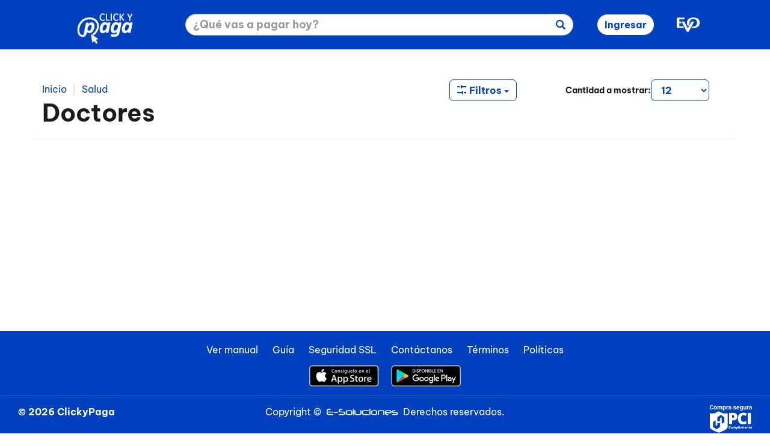

--- FILE ---
content_type: text/html; charset=utf-8
request_url: https://clickypaga.com/doctores-c-77-88/
body_size: 4737
content:
<!DOCTYPE html>
<html lang="es">
  <head>
	<title>Doctores: ClickyPaga</title>
    <meta charset="utf-8">
    <!--<meta name="Referrer‐Policy" content="same‐origin"/>-->
    <!--<meta http-equiv="X-UA-Compatible" content="IE=edge">-->
    <meta name="viewport" content="width=device-width, initial-scale=1">
    <meta name="description" content="Pagatuservicio.com paga tus servicios de forma segura y rapida.">
    <meta name="author" content="ETI">
	<meta http-equiv="X-UA-Compatible" content="IE=edge" />
		<meta name="format-detection" content="telephone=no">
		<meta name="theme-color" content="#002d72">
		<meta name="msapplication-navbutton-color" content="#002d72">
		<meta name="apple-mobile-web-app-status-bar-style" content="002d72">
							<meta name="google-signin-scope" content="profile email">
				<meta name="google-signin-client_id" content="133963328805-ocbj6ejkm6a3f6h2rbhebq5h183nokh7.apps.googleusercontent.com">
			<meta name="viewport" content="width=device-width, initial-scale=1, maximum-scale=1, user-scalable=0"/>

	<meta name="theme-color" content="#ffffff">
	<link rel="apple-touch-icon" sizes="180x180" href="https://clickypaga.com/apple-touch-icon.png">
	<link rel="icon" type="image/png" href="https://clickypaga.com/favicon-32x32.png" sizes="32x32">
	<link rel="icon" type="image/png" href="https://clickypaga.com/favicon-16x16.png" sizes="16x16">
	<link rel="manifest" href="https://clickypaga.com/manifest.json">
	<link rel="mask-icon" href="https://clickypaga.com/safari-pinned-tab.svg" color="#002d72">
	<meta name="theme-color" content="#ffffff">

    <link rel="shortcut icon" href="https://clickypaga.com/ico/favicon.png">
    <!-- Bootstrap core CSS -->
	<link href="https://clickypaga.com/css/stylesheet_Front.css?u=1732479126" rel="stylesheet" >
	<link href="https://clickypaga.com/css/navbar-fixed-side.css?u=1727920790" rel="stylesheet">
	<link href="https://clickypaga.com/css/glyphicons-pts.css?u=1727920790" rel="stylesheet">
	<link href="https://clickypaga.com/css/front/bootstrap.min.css?u=1727920790" rel="stylesheet">
	<link href="https://clickypaga.com/css/stylesheet_bootstrap_xxs.min.css?u=1727920790" rel="stylesheet">
	<link href="https://clickypaga.com/css/bootstrap-social.css?u=1727920790" rel="stylesheet">
    <link rel="stylesheet" href="https://clickypaga.com/css/jquery-ui.min.css?u=1727920790">
    <link href="https://fonts.googleapis.com/css?family=Raleway:100,100i,200,200i,300,300i,400,400i,500,500i,600,600i,700,700i,800,800i,900,900i" rel="stylesheet">
    <!-- Load css stylesheet depend of page -->
        	
		
		
			<link href="https://clickypaga.com/css/customization.css?u=1727920789" rel="stylesheet">
			<script>
		var app_url_server = 'https://clickypaga.com/';
	</script>
		<script src="https://clickypaga.com/js/jquery.min.js" ></script>
	<script src="https://clickypaga.com/js/jquery-ui.min.js" ></script>
    <script src="https://clickypaga.com/js/bootstrap.min.js" defer></script>
    <script src="https://clickypaga.com/js/vendor/modernizr-custom.min.js" defer></script>
    	<script src="https://clickypaga.com/js/jscript_jquery.bcSwipe.min.js" ></script>
    <!-- Load js depend of page -->
    	<script src="https://clickypaga.com/js/pts.SubCategories.js?u=1727920821"></script>
        	<!-- Google Analytics -->
	<script async src="https://www.googletagmanager.com/gtag/js?id=G-7KM8210DL2"></script>
	<script>
	  window.dataLayer = window.dataLayer || [];
	  function gtag(){dataLayer.push(arguments);}
	  gtag('js', new Date());
	  gtag('config', 'G-7KM8210DL2');
	</script>
	<!-- End Google Analytics -->
	    							<script src="https://apis.google.com/js/platform.js?onload=renderButton" async defer></script>
			<script src="https://clickypaga.com/js/front/global.js?u=1729204275" defer></script>
	<script src="https://clickypaga.com/js/global_pts.js?u=1729563830" defer></script>
	
		
		
    <!-- HTML5 shim and Respond.js IE8 support of HTML5 elements and media queries -->
    <!--[if lt IE 9]>
      <script src="//oss.maxcdn.com/libs/html5shiv/3.7.0/html5shiv.js"></script>
      <script src="//oss.maxcdn.com/libs/respond.js/1.4.2/respond.min.js"></script>
    <![endif]-->
    <!-- Javascript Head -->
            <!-- Javascript Head End -->
  </head>
<!-- Start Body -->
<body>
				<script>
				function onFailure(error) {
				  console.log(error);
				}
				function renderButton() {
				  gapi.signin2.render('g-signin2', {
					'scope': 'email',
					'longtitle': false,
					'theme': 'dark',
					'onsuccess': singIn_google,
					'onfailure': onFailure
				  });
				}
			</script>
			<div id ="header" >
		<div class = "container-fluid padding_zero">
			<nav class="navbar navbar-default form-group">
				<div class="container"><!--container-fluid-->
					<div class="navbar-header">
                    	<button id="dropdown_menu_search" type="button" class="navbar-toggle collapsed pull-left margin-left navbar_option_box" data-toggle="collapse" data-target="#navbar_search" aria-expanded="false" aria-controls="navbar">
							<span class="sr-only">Toggle navigation</span>
							<span class="glyphicon glyphicon-search"></span>
					</button>

												<div class="navbar-brand visible-xs">
                                <div class="logo-tw">
                    			<a  rel="noopener noreferrer" href="https://clickypaga.com/"><img src="https://clickypaga.com/img/pts/logo.png" class="img-responsive center-block" alt="Responsive image "></a>
                                </div>
						</div>

					</div>
					<div id="navbar" class="navbar-collapse collapse">
							<div class="row">
                    		<div class="col-sm-2 logo-tw">
                    			<a class="navbar-brand" rel="noopener noreferrer" href="https://clickypaga.com/"><img src="https://clickypaga.com/img/pts/logo.png" class="img-responsive center-block" alt="Responsive image "></a>
                        	</div>
                        	
                        	<div id="search-div" class="col-sm-5 col-lg-7" >
								
                        	
								<div id="search-bar">
									<div class="row">
	<div class="col-xs-12">
		<div class="form-group">
			<div class="input-group">
									<input data-url-search-ajax="pts.SubCategories?categoria=77" id="searchpts_component" type="text" name="search" class="form-control" maxlength="30" title="Buscar" placeholder="¿Qué vas a pagar hoy?" value="">
								<input type="hidden" name="token" value = "65ff40126d3796ae877459678632756e" >
				<span class="input-group-btn">
					<button class="btn button_search btn-default" type="submit">
						<span class="glyphicon glyphicon-search"></span>
					</button>
				</span>
			</div>
		</div>
	</div>
</div>
								</div>

															</div>
                        	<div class="col-sm-2 col-lg-1">
                            	<div class ="header_access_hide" id = "header_access_hide">
									<a rel="noopener noreferrer" id = "header_login" href="#" class = "class_no_underline css_division btn btn-default" onclick="google_text();" data-toggle="modal" data-target="#login_modal">Ingresar</a>								</div>
                            </div>
                            <div class="col-sm-1 logo2">
                    			<a href="https://evopayments.mx/" target="_blank"><img src="https://clickypaga.com/img/pts/logo_2.png" class="img-responsive center-block" alt="Responsive image "></a>
                        	</div>

						</div>
					</div><!--/.nav-collapse -->
                	<div id="navbar_search" class="navbar-collapse collapse"></div>
					<div id="navbar_cat" class="navbar-collapse collapse"></div>
					<div id="navbar_log" class="navbar-collapse collapse"></div>
					<div id="navbar_account" class="navbar-collapse collapse"></div>
				</div>
			</nav>
		</div>
	</div>

		<form method= "post" >
		<input type="hidden" name="show_popup" id="show_popup" value="0" >
		<input type="hidden" name="token"  value="65ff40126d3796ae877459678632756e" >
		<div class="modal fade" id="login_modal" tabindex="-1" role="dialog" aria-labelledby="login_modal">
			<div class="modal-dialog login-modal" role="document">
				<div class="modal-content">
					<div class="modal-header">
						<button type="button" class="close" data-dismiss="modal" aria-label="Close"><span aria-hidden="true" class="glyphicon glyphicon-error"></span></button>
						<h3 class="modal-title text-center m-bold">INICIAR SESIÓN</h3>
					</div>
					<div class="modal-body">
						<div id = "modal_error" class = "form-group"></div>
						<div class="form-group normal_login_view">
							<input type="hidden" class="hidden_view" >
							<div class="col-xs-12 login_pts_tab">
								<div class="form-group">
									<label for="login_name" class="control-label ">Correo Electrónico:</label>
									<input type="email" class="form-control" name ="login_name" id ="login_name" required>
								</div>
								<div class="form-group">
									<label for="login-password" class="control-label">Contraseña:</label>
									<input type="password" autocomplete="new-password" class="form-control" name ="login_password" id="login-password" required>
								</div>
								
								<div class="form-group margin_top">
									<input type="text" class="form-control hidden" name ="business_id" value= "">
									
									<button id = "hidden_button_login" type="button" class="btn btn-danger" data-dismiss="modal">Cerrar</button>
									<button type="submit" class="btn btn-primary btn-block btn-login">INICIAR SESIÓN</button>
                                	<a id = "hidden_ancore_login" rel="noopener noreferrer" class="btn btn-warning btn-block hidden" onclick = "login_hidde('pts')">Regresar</a>
                                <div class="form-group">
									<span class="control-label center-block margin_top pass-forget">
										<a href='https://clickypaga.com/GetNewPassword.html' class='link_color'>										¿Olvidaste tu contraseña?</a></span>
								</div>
                                <span class="or white-space-top"><span>o</span></span>
                        		</div>
							</div>
							<div class="col-xs-12  text-center login_social_tab">
									<div class="row">
										<div class="col-xs-12  col-sm-6 col-sm-offset-3">
																							<label class="control-label conect_with">Conéctate con:</label>
																					</div>
									</div>
									<div class="row">
																			</div>
									<div class="row">
																					<div class=" col-sm-6 col-sm-offset-3" id= "g-signin2" onclick="press_login();"></div>

																			</div>
									<div class="row">
										<div class="col-sm-12 extra_margin_bottom hidden btn_pts_hidden">
											<a rel="noopener noreferrer" onclick = "login_hidde('social')" class="btn btn-block btn-social btn-primary"><span class="glyphicon glyphicon-esonline text-center"></span> E-mail</a>
										</div>
									</div>
								<div class="form-group no-account white-space-top">
									<label class="control-label col-xxs-12 col-xs-6 ">¿No tienes una cuenta?</label>
									<label class="control-label col-xxs-12 col-xs-6 ">
									<a href='https://clickypaga.com/Registry.html' class='link_color'>										¡Regístrate ahora!</a>
									</label>
								</div>
							</div>
						</div>
					</div>
					<div class="modal-footer footer_login">
						<div id = "ror" class = "form-group hidden">
						</div>
					</div>
				</div>
			</div>
		</div>
	</form>
				<div class = "hidden black_navbar">
	<nav class="navbar navbar-default ">
		<div class="container">
			<!-- Collect the nav links, forms, and other content for toggling -->
					</div><!-- /.container-fluid -->
	</nav>
</div>

<div id = "body" class ="container">
	<div class ="row">
		<div id ="left-adds" class= "side-subcategories col-xs-3 col-sm-4 col-md-3 hidden">
											
													<a href='https://clickypaga.com/doctores-c-77-88/' rel="noopener noreferrer" class="active" >Doctores</a>
							<br/>
													<a href='https://clickypaga.com/dentistas-c-77-89/' rel="noopener noreferrer" class="" >Dentistas</a>
							<br/>
													<a href='https://clickypaga.com/clínicas-y-hospitales-c-77-91/' rel="noopener noreferrer" class="" >Cl&iacute;nicas y Hospitales</a>
							<br/>
													<a href='https://clickypaga.com/especialidades-c-77-90/' rel="noopener noreferrer" class="" >Especialidades</a>
							<br/>
													<a href='https://clickypaga.com/servicios-médicos-c-77-92/' rel="noopener noreferrer" class="" >Servicios M&eacute;dicos</a>
							<br/>
											
					</div>
<div id ="main" class="col-sm-12">
	<input id = "validate_logout" value = "1" class = "hidden">
		<div class ="row white-space categorie-heading">
		<div class ="col-xs-12 col-md-6 col-lg-7">
			<ol class="breadcrumb">
				<li><a rel="noopener noreferrer" href="https://clickypaga.com/">Inicio</a></li>
												<li><a href='https://clickypaga.com/salud-c-77/'>Salud</a></li>
														<li>Doctores</li>
							</ol>
					</div>		
	
				<div class="col-xxs-4 col-xs-3 col-sm-2 col-sm-offset-5 col-md-offset-0">
			<div class="dropdown">
				<button class="btn btn-default dropdown-toggle" type="button" data-toggle="dropdown"><span class="glyphicon glyphicon-filtrar"></span> Filtros
				<span class="caret"></span></button>
				<ul class="dropdown-menu">
											<li><a href='https://clickypaga.com/doctores-c-77-88/' rel="noopener noreferrer" class="" ><span class="badge bold small blue-badge">0</span> Doctores</a></li>
											<li><a href='https://clickypaga.com/dentistas-c-77-89/' rel="noopener noreferrer" class="" ><span class="badge bold small blue-badge">0</span> Dentistas</a></li>
											<li><a href='https://clickypaga.com/clínicas-y-hospitales-c-77-91/' rel="noopener noreferrer" class="" ><span class="badge bold small blue-badge">1</span> Cl&iacute;nicas y Hospitales</a></li>
											<li><a href='https://clickypaga.com/especialidades-c-77-90/' rel="noopener noreferrer" class="" ><span class="badge bold small blue-badge">0</span> Especialidades</a></li>
											<li><a href='https://clickypaga.com/servicios-médicos-c-77-92/' rel="noopener noreferrer" class="" ><span class="badge bold small blue-badge">0</span> Servicios M&eacute;dicos</a></li>
						
				</ul>
			</div> 
				</div>
		
		
		<div id="option_menu" class="col-xxs-8 col-xs-9 col-sm-5 col-md-4 col-lg-3">
			
				<div class="input-group">
					<span class=" btn glyphicon glyphicon-reticle btn-view hidden" id="grid"></span>
					<div class="option_view">
                    <span class="small bold">Cantidad a mostrar:</span>
                    <select id="option_view_business" onchange="updateListBusiness()" class="btn btn-default">
						<option value="12" selected>12</option>
						<option value="24"  >24</option>
						<option value="36"  >36</option>
						<option value="all" >Todos</option>
					</select>
                	</div>
					<input type="hidden" id="view_type" value="grid">
				</div>
			
		</div>
		
	</div>
		<div class= "row" id = "main_row">
		<div class="col-sm-12">
			<div class="row flexCategorieList">
							</div>
			<div class="row">
				<div class = "col-xs-12">
					<div class = "form-group">
	<div class = "col-xs-12">
		<nav>
			<ul class="pagination pull-right">
							</ul>
		</nav>
	</div>
</div>
				</div>
			</div>
		</div>
	</div>
</div>


	</div>
</div>
<div id = "footer" class = "container-fluid">
	<div class="row panel-group extra-margin-footer " id="footer_accordion_one" role="tablist" aria-multiselectable="true">
		<div class="col-xs-12 footer-text footer_link text-center">
    		<a style="color:#337ab7;" rel="noopener noreferrer" href="https://clickypaga.com/docs/Manuals/Manual%20de%20Usuario%20Clickypaga%20%28Perfil%20Usuario%29%20v3.0%2020200720.pdf" target="_blank" class="footer_options_links" >Ver manual</a>
        	<a style="color:#337ab7;" rel="noopener noreferrer" href="https://clickypaga.com/docs/Guia-rapida-cyp-v2.pdf" target="_blank" class="footer_options_links" >Guía</a>
        	<a style="color:#337ab7;" rel="noopener noreferrer" target="_blank" href="https://clickypaga.com/docs/Garant%C3%ADas%20de%20Seguridad%20Clickypaga%20v1.0.pdf" class="footer_options_links" >Seguridad SSL</a>
			<a href='https://clickypaga.com/ContactUs.html' class='footer_options_links link_contact' rel="noopener noreferrer" >Contáctanos</a>			<a class = "link_color" rel="noopener noreferrer" href="https://www.evopayments.mx/aviso-legal/" target="_blank" >Términos</a>
        	<a class = "link_color" rel="noopener noreferrer" href="https://www.evopayments.mx/politica-de-privacidad/" target="_blank" >Políticas</a>
    	</div>
    	<div class="clearfix"></div>
		<div class="col-xs-12 apps_footer_link">
			<a href="https://apps.apple.com/mx/app/clickypaga/id6473089947" target="_blank">
        		<img src="https://clickypaga.com/img/pts/appstore_sm.png" class="img-responsive" alt="Responsive image ">
			</a>
			<a href="https://play.google.com/store/apps/details?id=com.esonline.clickypaga&pcampaignid=web_share" target="_blank">
				<img src="https://clickypaga.com/img/pts/googlepay_sm.png" class="img-responsive" alt="Responsive image ">
			</a>
		</div>
		<div class="clearfix"></div>
		<hr>
		<div class="col-xs-12 footer-about">
			<div class="row">
				<div class="col-xs-8 col-sm-3 col-lg-2">
						<a href="https://evopayments.mx/" target="_blank"><span class="bold text-white">&copy; 2026 ClickyPaga</span></a>
				</div>
				<div class="col-xs-4 col-sm-1 col-lg-2 col-sm-push-8">
					<img src="https://clickypaga.com//img/pci.png" class="img-responsive pci-footer" alt="Responsive image">
				</div>
				<div class="col-xs-12 col-sm-8 col-sm-pull-1 col-lg-pull-2 text-center">
					<span class = "last_footer"> Copyright © </span><a href='https://clickypaga.com/Home.html' target="_blank" rel="noopener noreferrer" ><span class="glyphicon glyphicon-logo-esoluciones"></span> </a> <span class = "last_footer"> Derechos reservados.</span>
				</div>
			</div>
		</div>		
	</div>
</div>
<!-- End Body -->
	</body>
<!-- End HTML -->
</html>
    <!-- Bootstrap core JavaScript
    ================================================== -->
    <!-- Placed at the end of the document so the pages load faster -->

    <!-- Javascript Body -->
            <!-- Javascript Body End -->


--- FILE ---
content_type: text/css
request_url: https://clickypaga.com/css/stylesheet_Front.css?u=1732479126
body_size: 6013
content:
/*junio 2020*/
	#searchpts_component::placeholder, input[name="search"]::placeholder{
		font-family: 'Vietnam-bold';
		font-size:18px;
	}
	#searchpts_component, input[name="search"]{
		border-top-left-radius:20px;
		border-bottom-left-radius:20px;
	}
	.button_search{
		border-color: #ccc !important;
		border-left: none !important;
		border-top-right-radius:20px !important;
		border-bottom-right-radius:20px !important;
	}
	#header_login, #header_access_hide .btn{
		border-radius: 20px;
	}
	.logo-tw{
		padding:0 !important;
	}
	#search-bar{
		width:100%;
	}
	.navbar-brand{
		width: 100%;
	}
	.navbar-brand img{
		width:145px !important;
	}
	.logo2 img{
		width:40px;
	}
	/*header*/
	.footer1, .categories_title{
		border:0  !important;
    	padding:0 auto !important;
    }
	.max-width-cards{
		margin-bottom:15px;
	}
	#container-footer-end{
    	padding-bottom:15px;
    }
	.carousel-inner > .item > img, .carousel-inner > .item > a > img {
    	width: 100%;
    	margin: auto;
	}
	.carousel-caption {
    	text-align: left !important;
    	text-shadow: none !important;
	}
	.carousel-image{
		object-fit: cover;
    	height: 100% !important;
	}
	body {
    	position: relative;
    	min-height: 100vh;
	}
	/*Payment*/
	.input-group-addon {
    	background-color: #f0f0f0 !important;
	}
	#fieldsetOpenpayCc br{
		display:none;
	}
	#fieldsetOpenpayCc .col-sm-4{
		width: 50%;
	}
	#fieldsetOpenpayCc .col-sm-4, #fieldsetOpenpayCc .col-sm-6{
		margin-top:25px;
	}
	#fieldsetOpenpayCc label{
		margin-bottom:15px;
	}
	#fieldsetOpenpayCc span.input-group-addon{
		padding: 0 10px!important;
	}
	.panel-payment{
		border:none !important;
	}
	.control-label{
		text-align:left !important;
	}	
	.col-total-payment .form-group{
		margin-bottom:15px !important;
	}
	.form-control:focus{
		box-shadow:none !important;
	}
	.col-total-payment .form-group{
		padding: 0 15px !important;
	}
	.col-total-payment .form-group:first-child .control-label{
		padding-left:0 !important;
    	padding-right:0 !important;
	}
	#payment_method .col-md-8{
		width:100% !important;
	}
	label[for="payment_type_bmx"], label[for="payment_type_bmx"] img{
		width:100% !important;
	}
	#cardDetails .row{
		margin-bottom: 12px;
    	padding: 0;
	}
	/*contact us*/
	/*My account*/
	.footer_line{
		background-color: transparent !important;
    	height: auto !important;
    	padding: 0 !important;
	}
	#my_account_info .control-label {
    	display: block;
    	text-align: left;
    	width: 100%;
    	margin-bottom: 15px;
    	padding-top: 0 !important;
	}
	#my_account_info .col-xs-12.col-sm-7.col-md-8 {
   		width: 100%;
	}
	.btn, a {
    	transition: 0.5s ease;
	}
	/*subcategories*/
	.side-subcategories br {
    	display: none;
	}
	.side-subcategories a {
    	color: #6b6b6b;
    	padding: 15px;
    	display: block;
    	border-left: 3px solid #fff;
    	border-top-right-radius: 10px;
    	border-bottom-right-radius: 10px;
	}
	.side-subcategories:before {
    	content: "Subcategorías";
    	margin-left: 18px;
    	font-size: 18px;
    	margin-bottom: 50px !important;
    	margin-top: 5px;
    	display: block;
    	font-weight:700;
    	/*color: #383838;
    	font-family: "montserrat-bold";*/
	}
	.side-subcategories a:hover, .side-subcategories a.active {
    	background-color: #F0F0F0;
    	border-left: 3px solid #0140be;
	}
	.breadcrumb > li + li::before{
		color:#dadada !important;
	}
	.breadcrumb li:last-child {
    	font-weight:700;
		display: block;
		font-size:40px;
	}
	.breadcrumb li:last-child:before{
		content:'';
		padding: 0;
	}
	.option_view span {
    	display: block;
	}
	.option_view{
		display: flex;
		justify-content: center;
		align-items: center;
		column-gap: 6px;
	}
	.btn_pay_service a{
		display:block;
	}
	.btn_pay_service a:last-child{
		margin-top:10px;
	}
	.business_card_btn_pay {
    	 margin-right: 0 !important;
	}
	.btn_pay_service {
		margin-top: auto;
		padding: 0 !important;
	}
	.btn-mas-grid a {
    	display: inline-block;
   	 	color: #0140be;
    	border: 2px solid #0140be;
    	padding: 5px 13px;
    	border-radius: 100px;
	}
	.btn-mas-grid a:hover{
		cursor:pointer;
	}
	span.modal-service-info {
    	display: block;
    	margin-bottom: 5px;
    	font-size: 16px;
    	color: #383838;
	}
	h3.modal-service-info {
    	margin-bottom: 30px;
		font-weight:700;
	}
	.close {
    	color: #E50102 !important;
    	opacity: 1 !important;
    	text-shadow:none !important;
	}
	.modal-header{
		background-color:transparent !important;
	}
	.modal-service-info img{
		max-width: 185px;
    	margin-bottom: 50px;
	}
	div.modal-service-info .modal-body {
    	padding: 30px;
	}
	span.modal-service-info a.btn-primary {
    	margin-top: 30px !important;
		font-size:16px !important;
    	font-weight:700;
	}
	.business_card_desc h4 {
    	color: #1a1b1c !important;
    	font-size: 16px;
	}
	.login-modal .control-label {
    	display: block;
    	text-align: left;
    	width: 100%;
    	margin-bottom: 15px;
    	padding-top: 0 !important;
	}
	.login-modal .form-group {
    	margin-bottom: 25px !important;
	}
	.pass-forget {
    	text-align: center !important;
    	margin-top: 25px !important;
	}
	.or {
    	position: relative;
    	border-bottom: 1px solid;
    	text-align: center;
    	display: block;
	}
	.or span {
    	position: absolute;
    	bottom: -10px;
    	background-color: #fff;
    	padding: 0 15px;
    	font-size: 16px;
	}
	.login_social_tab {
    	border: none !important;
	}
	.no-account .control-label {
    	width: 50% !important;
    	text-align: center !important;
	}
	/*payment-succes-failed*/
	@media(max-width:767px){
    	.navbar-header > button{
    		color:#fff !important;
        	border-color:#fff !important;
    	}
    	#navbar_search{
    		padding:15px !important;
    	}
    	/*.dropdown-menu>li>a {
    		color: #fff!important;
		}*/
		.white-space{
    		margin-bottom:30px;
    	}
    	.white-space-top{
    		margin-top:30px;
    	}
    	#footer .col-sm-3{
    		margin:15px 0;
    	}
    	.footer_link{
    		margin-bottom:20px;
    	}    	
    	.abcRioButtonBlue {
    		width: 100% !important;
		}
    	#g-signin2 {
    		margin-bottom: 25px !important;
		}
    	.no-account .control-label {
    		width: 100% !important;
    	}
    	#hidden_ancore_login {
    		margin-top: 25px !important;
		}
    	.or {
    		display: none;
		}
	}
	@media(min-width:768px){
		.white-space{
    		margin-bottom:50px;
    	}
    	.white-space-top{
    		margin-top:50px;
    	}
    	.flex {
    		display: flex;
		}
    	.col-payment-info .business_name{
    		font-size:24px;
    	}
    	.business_card_desc h4 {
    		overflow: hidden;
    		text-overflow: ellipsis;
    		-webkit-line-clamp: 2;
    		display: -webkit-box;
    		-webkit-box-orient: vertical;
		}
    	.navbar {
    		padding: 15px;
		}
    	#navbar > .row {
    		display: -ms-flexbox;
    		display: -webkit-flex;
    		display: flex;
    		-webkit-align-items: center;
    		align-items: center;
			flex-wrap: wrap;
			column-gap: 20px;
			justify-content: space-between;
		}
    	.login-modal {
    		width: 420px !important;
    		margin: 30px auto;
		}
    	#hidden_button_login, .conect_with {
    		display: none !important;
		}
	}
/*junio 2020*/
/*FONT*/
.btn:not(.btn-link), .breadcrumb li:last-child, .bold, .m-bold{
	font-family:'Vietnam-bold';
}
.sbold{
	font-family:'Vietnam-sbold';
}
@font-face {
    font-family: 'Vietnam-bold';
    src: url('../fonts/vietnam/BeVietnamPro-Bold.eot');
    src: url('../fonts/vietnam/BeVietnamPro-Bold.eot?#iefix') format('embedded-opentype'),
        url('../fonts/vietnam/BeVietnamPro-Bold.woff2') format('woff2'),
        url('../fonts/vietnam/BeVietnamPro-Bold.woff') format('woff'),
        url('../fonts/vietnam/BeVietnamPro-Bold.ttf') format('truetype'),
        url('../fonts/vietnam/BeVietnamPro-Bold.svg#BeVietnamPro-Bold') format('svg');
	font-weight: bold;
	font-style: normal;
	font-display: swap;
}
@font-face {
    font-family: 'Vietnam-sbold';
    src: url('../fonts/vietnam/BeVietnamPro-SemiBold.eot');
    src: url('../fonts/vietnam/BeVietnamPro-SemiBold.eot?#iefix') format('embedded-opentype'),
        url('../fonts/vietnam/BeVietnamPro-SemiBold.woff2') format('woff2'),
        url('../fonts/vietnam/BeVietnamPro-SemiBold.woff') format('woff'),
        url('../fonts/vietnam/BeVietnamPro-SemiBold.ttf') format('truetype'),
        url('../fonts/vietnam/BeVietnamPro-SemiBold.svg#BeVietnamPro-SemiBold') format('svg');
	font-weight: 600;
	font-style: normal;
	font-display: swap;
}
@font-face {
    font-family: 'Vietnam';
    src: url('../fonts/vietnam/BeVietnamPro-Regular.eot');
    src: url('../fonts/vietnam/BeVietnamPro-Regular.eot?#iefix') format('embedded-opentype'),
        url('../fonts/vietnam/BeVietnamPro-Regular.woff2') format('woff2'),
        url('../fonts/vietnam/BeVietnamPro-Regular.woff') format('woff'),
        url('../fonts/vietnam/BeVietnamPro-Regular.ttf') format('truetype'),
        url('../fonts/vietnam/BeVietnamPro-Regular.svg#BeVietnamPro-Regular') format('svg');
	font-weight: normal;
	font-style: normal;
	font-display: swap;
}

.footer1, .categories_title{
	border-top:2px solid #DDD;
	padding-top: 10px;
	padding-bottom: 10px;
}

/*.extra_margin_bottom{
	margin-bottom: 20px;
}*/

.carousel-inner > .item > img,
.carousel-inner > .item > a > img{
	width: 100%;
	margin: auto;
}

.padding_zero{
	padding-left:0 !important;
	padding-right:0 !important;
}

.no_padding_left{
	padding-left:0 !important;
}
.margin_zero{
	margin-left:0 !important;
	margin-right:0 !important;
}

.margin_top{
	margin-top: 20px;
}

.margin-left{
	margin-left: 15px;
}

.form-group{
	margin-bottom:0px !important;
}

.cc-image-bg {
    width: 46px;
    height: 23px;
    background-image: url("../../img/pts/TC.png");
    background-size: 15.3em;
    display: inline-block;
}
.cc-image-visa{ background-position: -6px 33px; }
.cc-image-mastercard{ background-position: -51px 33px }
.cc-image-amex{ background-position: -146px 33px }
/* hacer que el campo de cvv aparezca como password */

#openpay-cc-cvv{
	text-security:disc;
	-webkit-text-security:disc;
	-moz-text-security:disc;
}

.margin-top-negative{
    margin-top: -16px;
}

@media screen and (max-width: 722px)
{
	.extra-margin-footer span{
		margin-left: 5px !important;
	}
}

.button_margin{
	margin-bottom: 5px !important;
}
.text_overflow {
    overflow: hidden;
    text-overflow: ellipsis;
}
.acepted_cards
{
	max-width: 80% ;
}
.acepted_cards_store, .acepted_cards_store_lg
{
	max-width: 119% !important;
}

.footer_options_links, .footer_options_links:hover{
	text-decoration: none ;
	color: #000;
}

.card_label_font{
	font-size: 13px;
}
.card_input_font{
	font-size:13px !important;
}

.panel-footer{
	background-color: #FFFFFF !important;
}

/*.categories_img{
	max-width: 360px;
	max-height:172px;
}*/

@media screen and (max-width: 370px){
	.buttons_success{
		left: 50px !important;
		top: 30px !important;
		font-size: 12px !important;
	}
}

@media screen and (min-width: 768px){
	.principal_menu_2, .hide_logo{
		display: none !important;
	}
}

@media screen and (max-width: 767px){
	.acepted_cards, .acepted_cards_store_lg {
		max-width: 100% !important;
	}
	.acepted_cards_store
	{
		max-width: 120% !important;
	}
	/*.padding_zero{
		padding-top: 56px;
	}*/
	.navbar-brand{
		position: absolute;
		font-size: 26px !important;
		left: 0;
		right: 0;
		top: 0;
		text-align: center;
		margin: auto;
	}
	.footer_glyph{
		color: #ffffff;
		font-size: 47px;
	}
		#left-adds, #right-adds{
		display: none;
	}
	.navbar-nav .open .dropdown-menu>li>a {
		line-height: 28px !important;
		font-size: 18px;
	}

	.navbar-nav .dropdown a {
		line-height: 28px !important;
		font-size: 18px;
    }
    .navbar-nav li>a{
		line-height: 28px !important;
		font-size: 18px;
    }
    #my-signin2 .abcRioButton{
		width: 100% !important;
    }
}

.extra_categories{
	display: none;
}

.categories a:hover{
	color: #f7a7bd !important;
}
@media screen and (min-width: 1200px){
	.email_payment_no_padding_right{
		padding-right: 0px !important;
	}
}

.navbar-fixed-top {
    top: 0;
    border-width: 0 0 1px;
    border-radius: 0;
}
.navbar-fixed-top {
    position: fixed;
    right: 0;
    left: 0;
    z-index: 1030;
}
.navbar-header {
	text-align: center;
}
span.glyphicon.glyphicon-option-vertical.color ,.last_footer {
    color: #FFFFFF;
}
.navbar_option_box{
	height: 40px !important;
	z-index: 10;
}

.menu_myaccount{
	margin-right: 5px;
	margin-bottom: 8px !important;
	border-radius: 20px !important;
	font-size: 12px !important;
}

.alert_payment {
    padding: 8px;
    margin-bottom: 20px;
    border: 1px solid transparent;
    border-radius: 4px;
}

#last_footer_pts span{
	font-size: 1.2em;
    vertical-align: middle;
}

.tableList {
    border: 2px solid #c2c2c2;
    font-size: 14px;
}
.even {
    background: #fce8ee;
}

.css_division:not(:last-of-type):after{
	content: " | ";
}

.tableList th, .tableList td {
    text-align: center;
    padding: 5px;
}
.login_span,
.login_span:hover{
	font-size: 25px;
	text-decoration: none;
}

.header_logo_size, .confirm_amount_text{
	font-size: 1.3em;
}
.footer_login{
	border-top: none !important;
}

.hide_logo{
    padding-left: 0px !important;
    padding-right: 0px !important;
    width: 64%;
}

.btn_special_pts{
	padding: 0px 3px !important;
}

#my-signin2{
	width: 100%;
}

.input-group-addon{
	padding: 4px 4px !important;
}

#cc-image, #cc-cvv, .confirm_amount{
	font-size: 26px;
}

.glyphicon-caret{
	font-size: 10px;
}
/*.carousel-indicators{
        bottom: -4px !important;
        margin-bottom: 0 !important;
}*/
.carousel-control {
    background-image: none !important;
}

.breadcrumb{
	padding: 0 !important;
	margin-top: 5px !important;
	background-color: transparent !important;
}
textarea {
    resize: none;
}
.compropago_desing{
    border: 1px solid #ddd;
    margin: 0 2px;
    padding: 0.35em 0.625em 0.75em;
    border-radius: 5px;
}
.compropago_desing legend{
	font-size: 9px;
	border-bottom: none !important;
	margin: 0 !important;
}
.pointer{
	cursor:pointer;
}
.img_business_card{
	width: 100%;
	height: 120px !important;
	object-fit: contain;
}

.desc-wrapper_ss {
  margin: 0 auto;
  max-height: 125px;
  overflow: hidden;
}

.more-info{
	display: none;
}
.business_card_glyph{
	margin-right: 4px;
}
.radio_payment_method{
    position: absolute;
    clip: rect(0, 0, 0, 0);
    pointer-events: none;
}
.compropago_desing .btn{
	padding: 6px 8px;
}

input[type=number]::-webkit-inner-spin-button,
input[type=number]::-webkit-outer-spin-button {
    -webkit-appearance: none;
    -moz-appearance: none;
    appearance: none;
    margin: 0;
}
.alert_tag{
	text-transform: uppercase;
}
.black_navbar .navbar-default{background-color: #333 !important;}
#payment_method .btn-primary.active:hover{cursor:default;background-color:#e6e6e6;border-color:#d4d4d4;}
.container-mp{    border: solid 1px #f2f2f2; border-radius: 8px;padding: 0px 3px; margin-bottom: 8px;}
.small-font{font-size:70%;}
.StripeElement {
  padding: 10px 12px;
  border: 1px solid black;
}

.display-inline-flex{display:inline-flex;}

.gt-flag{
	border:1px solid white !important;
	margin:6px;
	padding:3px 8px;
	margin-top:2px;
}

.container-google-translate{text-align: right;}


#checkout_load { padding: 15%; background-color: #0006; }

.loader {
  margin: 0 auto;
  border: 16px solid #f3f3f3;
  border-radius: 50%;
  border-top: 16px solid #3498db;
  width: 120px;
  height: 120px;
  -webkit-animation: spin 2s linear infinite; /* Safari */
  animation: spin 2s linear infinite;
}

@-webkit-keyframes spin {
  0% { -webkit-transform: rotate(0deg); }
  100% { -webkit-transform: rotate(360deg); }
}

@keyframes spin {
  0% { transform: rotate(0deg); }
  100% { transform: rotate(360deg); }
}

.black{color:black;}
#_op_data_r,#_op_data_antifraud,#thm_mp_cntnr{
display:none;
}

.business_card_btn_pay{margin-right:10px;}

#loading {
	position: fixed;
	display: block;
	width: 100%;
	height: 100%;
	top: 0;
	left: 0;
	text-align: center;
	opacity: 0.8;
	z-index: 99;
  }
  
  #loading-image {
	position: absolute;
	top: 40%;
	left: 50%;
	z-index: 100;
  }

/* bof diseño 2024 */

/* bof menu */
#header{
	position:sticky;
	top:0;
	z-index: 11;
}
/* eof menu */

/* bof index */
.categories > a .category_title{
	color: #012A7C;
}
.categories > a:hover .category_title{
	color: #0140be;
}
.category_container{	
	position:relative;
	overflow:hidden;
	border-radius: 15px;
}
.main-categories > div{	
	margin-bottom:30px;
}
.categories_img{
	width: 100%;
	transition:.15s ease-in-out;
}
.category_title .glyphicon{
	font-size:25px;
}
.category_title span:not(.glyphicon){
	font-family: "Vietnam-bold";
	margin-left: 8px;
}
.categories a:hover .categories_img{
	transform:scale(1.03);
}
.category_title{
	position: absolute;
	margin-bottom: 15px;
	bottom: 0;
	right: 0;
	margin-right: 15px;
	padding:15px;
	border-radius: 35px;
	background-color:#fff;
	display:flex;
	align-items: center;
}
/* eof index */

/* bof footer */
#footer hr{
	margin-top: 15px;
	margin-bottom:15px;
	border-color:#275cc8;
}
#footer{
	background-color:#0140be;
	padding-top: 20px;
}
.footer_link a{
	margin-left:10px;
	margin-right:10px;
	display:inline-block;
}
#footer, #footer a{
	color: #fff !important;
}
#footer a:hover{
	color:#ccc !important;
}
/*#footer{
	position: absolute;
	bottom: 0;
	width: 100%;
}*/
#footer_accordion_one a:hover,
#footer_accordion_one span:hover,
.class_no_underline:hover{
	text-decoration: none ;
}
.footer_line h4,
#last_footer_pts a:hover{
	color: #FFFFFF;
	text-decoration: none ;
}
.apps_footer_link{
	text-align:center;
	margin-top:15px;
}
.apps_footer_link img{
	display:inline-block;
	margin-left:8px;
	margin-right:8px;
}
.last_footer + a{
	margin-left: 0 !important;
	margin-right: 0 !important;
	vertical-align: middle;
}
.last_footer + a span{
	font-size:20px;
}
.pci-footer{
	margin: 0 0 0 auto;
}
.footer-about{
	padding-left:30px !important;
	padding-right: 30px !important;
}
/* eof footer */

/* bof categorie list */
.categorie-heading{
	display: flex;
	flex-wrap: wrap;
	align-items: end;
	justify-content: space-between;
	border-bottom: 1px solid #ebf0fa;
  	padding-bottom: 15px;
}
.breadcrumb{
	margin-bottom:0 !important;
}
.service_cont > div{
	border-color: #f5f5f5;	
	border-radius: 5px;
	box-shadow: 3px 4px 13px -3px rgba(217, 227, 245, 0.5);
	padding:5px;
	height: 100%;
}
.flexCategorieList{
	display: flex;
	flex-wrap: wrap;
	row-gap: 30px;
}
.img_div_business_card, .business_card_desc{
	padding:0 !important;
	margin-bottom:15px;
}
.business_card_body, .business_card_body > .row{
	height:100%;
}
.business_card_body > .row{
	display: flex;
  flex-wrap: wrap;
}
/* eof categorie list */
/* bof product info */
.col-payment-info .row > div:first-child > a img{
	border: 5px solid #d9e3f5;
	border-radius: 50%;
	border-radius: 50%;
	width: 150px;
	height: 150px;
	object-fit: cover;
	background-color: #fff;
}
.col-payment-info{
	border-radius: 8px;
	border: 1px solid #E7F0FF;
	background: radial-gradient(64.03% 95.55% at 9.33% 13.4%, #F5F9FF 0%, #FBFBFB 100%);
	padding:20px 20px;
}
.col-payment-info .business_name{
	font-size:36px;
	color:#1a1b1c !important;
	margin-top: 0;
}
.col-payment-info .business_links{
	margin-top:8px;
}
.col-payment-info .business_links a{
	margin-right:12px;
	font-family:'Vietnam-bold';
}
.col-payment-info small{
	color:#53535b;
}
.col-payment-info .row {
	display: flex;
	flex-wrap: wrap;
	align-items: center;
}
.col-payment-info{
	position:relative;
	overflow: hidden;
}
.absolute-img{
	position:absolute;
	opacity:.08;
	height: 130% !important;
	width: auto;
	object-fit: contain;
	top: -15%;
	right:0;
}
#payment_total{
	background-color: transparent;
	border: none;
	box-shadow: none;
	width: 100%;
	font-size:32px;
	color:#1a1b1c;
	text-align: left;
	padding-left: 5px;
}
.total-design{
	margin-top:25px;
	text-align: center;
}
#dinamic_total{
	display: flex;
	flex-wrap: wrap;
	justify-content: center;	
	align-items: center;
	flex-direction: column;
}
#dinamic_total >div{
	display: flex;
  	align-items: center;
	justify-content: center;
}
#dinamic_total > div > span{
	width: calc(100% - 130px);
	text-align: right;
	font-size: 22px;
}
.step-text, .step-num{
	font-size: 32px;
}
.step-text{
	color:#1a1b1c;
}
.step-num{
	border-radius: 50%;
	width: 60px !important;
	height: 60px !important;
	display: flex;
	justify-content: center;
	align-items: center;
	margin: 0 auto 8px;
}
.col-service-info, .col-total-payment{
	margin-top:60px;
	margin-bottom:30px;
	padding-left:30px !important;
	padding-right:30px !important;
}
.col-service-info > div, .col-total-payment > div{
	border-radius: 18px;
	box-shadow: 0px 0px 15px 0px rgba(1, 42, 124, 0.10);
	backdrop-filter: blur(2px);
	padding:40px 30px !important;
	height: 100%;
}
.col-total-payment > div{
	border: 1px solid #A9BAD9;
	background: radial-gradient(50% 50% at 50% 50%, rgba(172, 191, 240, 0.15) 0%, rgba(96, 123, 191, 0.15) 100%);
}
.col-service-info > div{
	border: 1px solid #CDDBF5;
	background: radial-gradient(50% 50% at 50% 50%, rgba(190, 208, 236, 0.15) 0%, rgba(152, 174, 209, 0.15) 100%);
}
.col-total-payment .step-num{
	color:#fff;
	background-color: #0140be;
}
.col-service-info .step-num{
	background-color: #D9E3F5;
}
.col-service-info .form-group > *{
	width: 100%;
}
.col-service-info .form-group > .control-label{
	color:#757575;
	font-size:14px;
	font-family: 'Vietnam-sbold';
	margin-bottom:4px;
}
.step-instruction{
	font-size:20px;
	margin-bottom:20px;	
}
#btn_next, .autodisable[name="btn_next"]{
	margin-bottom:60px;
	margin-top:25px;
	border-radius: 60px;
	font-size:24px;
	padding: 15px 15px;
}
.panel-payment > .panel-body > .row{
	display: flex;
  	flex-wrap: wrap;
	background-image: url('../img/pts/paymentBg.png');
	background-position: center center;
	background-repeat: no-repeat;
}
/* eof product info */

/* bof payment success */
.successWrapper, .basicBgImg{
	background-image: url('../img/pts/successBG.jpg');
	background-position: center center;
	background-repeat: no-repeat;
	background-size: cover;
}
.success-service-detail > div{
	margin-bottom:25px;
	border-radius: 8px;
	border: 1px solid #CDDBF5;
	background: linear-gradient(0deg, rgba(255, 255, 255, 0.25) 0%, rgba(255, 255, 255, 0.25) 100%), radial-gradient(50% 50% at 50% 50%, rgba(190, 208, 236, 0.15) 0%, rgba(152, 174, 209, 0.15) 100%);
	box-shadow: 0px 0px 15px 0px rgba(1, 42, 124, 0.10);
	backdrop-filter: blur(1px);
	padding:30px 15px;
}
.success-service-detail > div .row, .btnWrapper{
	display: flex;
	flex-wrap: wrap;
	row-gap: 15px;
}
.btnWrapper{
	flex-direction: column;
	margin-top:35px;
	margin-bottom:15px;
}
.btnWrapper .btn:not(.btn-link){
	padding:15px 15px;
	border-radius: 60px;
}
.success-service-detail .text-success{
	font-size:24px;
}
.success-service-detail .glyphicon-checkmark, .success-service-detail .glyphicon-warning-sign{
	border-radius: 25px;
	font-size: 25px;
	padding: 8px;
	display: inline-block;
	margin-bottom: 5px;
	color: #fff;
}
.success-service-detail .glyphicon-checkmark{
	background-color: #02a42f;	
}
.success-service-detail .glyphicon-warning-sign{
	background-color: #c70303;	
}
.success-service-detail .status{
	margin-bottom: 35px;
}
.success-service-detail .headings{
	margin-bottom:50px;
}
.successWrapper .col-payment-info .row > div:first-child > a img{
	height: auto;
}
/* eof payment success */
/* bof contact us */
.no-glow{
	box-shadow:none !important;
	padding-top:15px !important;
	padding-bottom:15px !important;
}
.no-glow .heading{
	margin-top:5px;
	margin-bottom:0;	
}
.contctUsStyle{
	padding-top:30px;
	padding-bottom:30px;
}
.contactUsLinkWrapper{
	display: flex;
	flex-wrap: wrap;
	column-gap: 15px;
	justify-content: center;
	row-gap: 20px;
	margin-top: 25px;
	margin-bottom: 20px;
}
.contactUsLinkWrapper > div{
	flex-grow: 1;
	flex-basis: 0;
}
/* eof contact us */
/* bof my account */
#my_account_menu{
	margin-bottom:25px;
}
/* eof my account */
.blue-badge{
	background-color: #0140be !important;
}
/*bof media querys*/
@media(max-width:767px){
	/* bof product info */
	.col-service-info, .col-total-payment, .col-payment-info {
		padding-left: 15px !important;
		padding-right: 15px !important;
	}
	.col-payment-info{
		margin-left: 15px;
		margin-right: 15px;
		margin-bottom:30px;
	}
	.col-service-info, .col-total-payment{
		margin-top:20px;
		margin-bottom:30px;
	}
	.col-service-info > div, .col-total-payment > div{
		padding: 25px 15px !important;
	}
	.step-instruction {
		font-size: 18px;
		margin-bottom: 35px;
	  }
	  .business_links a{
		display: block;
		margin-bottom: 8px;
	  }
	/* eof product info */
	/*bof payment success*/
	.success-service-detail {
		margin-left: 5px !important;
		margin-right: 5px !important;
	}
	/*eof payment succes*/
	/*bof footer*/
	.footer_link a{
		margin-bottom:15px;
	}
	#body{
		min-height: calc(100vh - 95px - 280px);
	}
	/*eof footer*/
}
@media (min-width:768px) {
	/*bof footer*/
	#body{
		min-height: calc(100vh - 82px - 170px);
	}
	/*eof footer*/
}
/*eof media querys*/
/* eof diseño 2024 */

--- FILE ---
content_type: text/css
request_url: https://clickypaga.com/css/navbar-fixed-side.css?u=1727920790
body_size: 497
content:
@media (max-width: 768px){

   .navbar-fixed-side{
       margin-left: -10px;
       margin-right: -10px;
    }
}

@media (min-width: 768px){
    .navbar-fixed-side{
        position:fixed;
        border-radius: 0 !important;
        margin:0 -10px;
        margin-bottom: 0 !important;
        overflow:auto;
        border-top-width:0;
        border-bottom-width:0;
     }

     .navbar-fixed-side .container,.navbar-fixed-side .container-fluid{
         width:auto;
         padding-left:0;
         padding-right:0;
     }

     .navbar-fixed-side .navbar-header{
         float:none;
     }

     .navbar-fixed-side .navbar-brand{
         height:auto;
     }

     .navbar-fixed-side>.container .navbar-brand,.navbar-fixed-side>.container-fluid .navbar-brand{
         margin-left:0;
     }

     .navbar-fixed-side .navbar-collapse{
         width:100%;
         border-top:1px transparent;
     }

     .navbar-fixed-side .navbar-nav{
         float:none;
         margin: 0px -10px;
     }

     .navbar-fixed-side .navbar-nav>li{
         float:none;
         padding: 10px 8px;
     }

     .navbar-fixed-side .navbar-nav>li>a{
         padding-top:10px;
         padding-bottom:10px;
         border-radius:8px;
     }

     .navbar-fixed-side .navbar-form{
         margin:0;
         margin-left:-15px;
         margin-right:-15px;
         padding:10px 15px;
         border-bottom:1px solid #e7e7e7;
     }

     .navbar-fixed-side .navbar-text{
         float:none;
         margin-left:0;
         margin-right:0
     }

     .navbar-fixed-side .navbar-left,.navbar-fixed-side .navbar-right{
         float:none !important;
     }

     .navbar-fixed-side .navbar-nav .dropdown-menu{
         position:static;
         float:none;
         width:auto;
         margin-top:0;
         background-color:transparent;
         border:0;
         box-shadow:none;
     }

     .navbar-fixed-side .navbar-nav .dropdown-menu>li>a,.navbar-fixed-side .navbar-nav .dropdown-menu .dropdown-header{
         padding:5px 15px 5px 25px;
     }

     .navbar-fixed-side .navbar-nav .dropdown-menu>li>a{
         line-height:20px;
         /*color:#ffffff;*/
     }

     .navbar-fixed-side .navbar-nav .dropdown-menu>li>a:hover,.navbar-fixed-side .navbar-nav .dropdown-menu>li>a:focus{
         background-image:none;
     }

     .navbar-fixed-side .navbar-nav .dropdown-menu>.active>a{
        border-radius: 8px;
     }

     .navbar-fixed-side .navbar-nav>li>a:hover,.navbar-fixed-side .navbar-nav>li>a:focus,.navbar-fixed-side .navbar-nav .dropdown-menu>li>a:hover,.navbar-fixed-side .navbar-nav .dropdown-menu>li>a:focus{
         background-color:#f0f0f0;
         color:#333;
     }

     .navbar-fixed-side .dropdown>.dropdown-toggle,.navbar-fixed-side .dropdown-menu>.dropdown-header{
         background-color:transparent !important;
         color:#9d9d9d !important;
         cursor:default;
         font-size:0.8em;
         text-transform:uppercase;
         border-bottom:none;
         padding-bottom:0;
     }

     .navbar-fixed-side .dropdown-toggle .caret{
         display:none;
     }

     .navbar-fixed-side .dropdown-menu{
     }

     .navbar-fixed-side.navbar-inverse .navbar-collapse,.navbar-fixed-side.navbar-inverse .navbar-nav>li>a,.navbar-fixed-side.navbar-inverse .navbar-form,.navbar-fixed-side.navbar-inverse .navbar-nav .dropdown-menu{
         border-color:#363636;
     }

     .navbar-fixed-side.navbar-inverse .divider{
         background-color:#363636;
     }
     .navbar-fixed-side.navbar-inverse .navbar-nav .dropdown-menu>li>a{
         color:#9d9d9d
     }

     .navbar-fixed-side.navbar-inverse .navbar-nav .dropdown-menu>.active>a{
         background-color:#090909;
         color:#fff;
     }

     .navbar-fixed-side.navbar-inverse .navbar-nav>li:not(.active)>a:hover,.navbar-fixed-side.navbar-inverse .navbar-nav>li:not(.active)>a:focus,.navbar-fixed-side.navbar-inverse .navbar-nav .dropdown-menu>li:not(.active)>a:hover,.navbar-fixed-side.navbar-inverse .navbar-nav .dropdown-menu>li:not(.active)>a:focus{
         background-color:#2f2f2f;
         color:#fff;
     }

     .navbar-fixed-side.navbar-inverse .dropdown>.dropdown-toggle{
         color:#777777 !important;
     }
}

--- FILE ---
content_type: text/css
request_url: https://clickypaga.com/css/glyphicons-pts.css?u=1727920790
body_size: 782
content:
@font-face {
  font-family: 'glyphicon';
  src:  url('../fonts/glyphicon.eot');
  src:  url('../fonts/glyphicon.eot') format('embedded-opentype'),
    url('../fonts/glyphicon.ttf') format('truetype'),
    url('../fonts/glyphicon.woff') format('woff'),
    url('../fonts/glyphicon.svg') format('svg');
  font-weight: normal;
  font-style: normal;
}

[class^="glyphicon-"], [class*=" glyphicon-"] {
  /* use !important to prevent issues with browser extensions that change fonts */
  font-family: 'glyphicon' !important;
  speak: none;
  font-style: normal;
  font-weight: normal;
  font-variant: normal;
  text-transform: none;
  line-height: 1;

  /* Better Font Rendering =========== */
  -webkit-font-smoothing: antialiased;
  -moz-osx-font-smoothing: grayscale;
}
.glyphicon-info:before {
  content: "\e919";
}
.glyphicon-filtrar:before {
  content: "\e920";
}
.glyphicon-agencia-de-viajes:before {
  content: "\e901";
}
.glyphicon-aseguradoras:before {
  content: "\e902";
}
.glyphicon-belleza-estilo-vida:before {
  content: "\e903";
}
.glyphicon-boletera:before {
  content: "\e904";
}
.glyphicon-carrito:before {
  content: "\e905";
}
.glyphicon-carriton:before {
  content: "\e909";
}
.glyphicon-deportes:before {
  content: "\e906";
}
.glyphicon-donativo:before {
  content: "\e907";
}
.glyphicon-donativo:before {
  content: "\e907";
}
.glyphicon-educacion:before {
  content: "\e90a";
}
.glyphicon-educacionn:before {
  content: "\e90a";
}
.glyphicon-electronica:before {
  content: "\e90c";
}
.glyphicon-gobierno:before {
  content: "\e90d";
}
.glyphicon-gobiernon:before {
  content: "\e90d";
}
.glyphicon-hogar:before {
  content: "\e90f";
}
.glyphicon-inmobiliaria:before {
  content: "\e910";
}
.glyphicon-joyeria:before {
  content: "\e911";
}
.glyphicon-mascotas:before {
  content: "\e912";
}
.glyphicon-salud:before {
  content: "\e913";
}
.glyphicon-saludn:before {
  content: "\e913";
}
.glyphicon-servicios-profesionales:before {
  content: "\e915";
}
.glyphicon-subscriptores:before {
  content: "\e916";
}
.glyphicon-tienda:before {
  content: "\e917";
}
.glyphicon-tiendan:before {
  content: "\e917";
}
.glyphicon-search:before {
  content: "\e003";
}
.glyphicon-star:before {
  content: "\e007";
}
.glyphicon-chevron-left:before {
  content: "\e079";
}
.glyphicon-chevron-right:before {
  content: "\e080";
}
.glyphicon-warning-sign:before {
  content: "\e107";
}
.glyphicon-option-vertical:before {
  content: "\e235";
}
.glyphicon-logo-esoluciones:before {
  content: "\e91a";
}
.glyphicon-money:before {
  content: "\e91b";
}
.glyphicon-esonline:before {
  content: "\e91c";
}
.glyphicon-donaciones2:before {
  content: "\e91e";
}
.glyphicon-add:before {
  content: "\e91f";
}
.glyphicon-boton-redondo-de-ayuda:before {
  content: "\e919";
}
.glyphicon-sobre-de-e-mail:before {
  content: "\e921";
}
.glyphicon-login-facebook:before {
  content: "\e922";
}
.glyphicon-login-google:before {
  content: "\e923";
}
.glyphicon-document:before {
  content: "\e924";
}
.glyphicon-PCI:before {
  content: "\e925";
}
.glyphicon-home2:before {
  content: "\e926";
}
.glyphicon-security-seal:before {
  content: "\e927";
}
.glyphicon-logo:before {
  content: "\e928";
}
.glyphicon-social-youtube-square:before {
  content: "\e929";
}
.glyphicon-error:before {
  content: "\e92a";
}
.glyphicon-success:before {
  content: "\e92b";
}
.glyphicon-social-twitter-circle:before {
  content: "\e92c";
}
.glyphicon-social-googleplus-circle:before {
  content: "\e92d";
}
.glyphicon-book:before {
  content: "\e92e";
}
.glyphicon-books:before {
  content: "\e92f";
}
.glyphicon-social-facebook-circle:before {
  content: "\e930";
}
.glyphicon-reticle:before {
  content: "\e931";
}
.glyphicon-credit-card:before {
  content: "\e932";
}
.glyphicon-notification-ok:before {
  content: "\e933";
}
.glyphicon-cvv:before {
  content: "\e934";
}
.glyphicon-telecomunicaciones:before {
  content: "\e935";
}
.glyphicon-history:before {
  content: "\e94d";
}
.glyphicon-cross:before {
  content: "\ea0f";
}
.glyphicon-checkmark:before {
  content: "\ea10";
}
.glyphicon-circle-left:before {
  content: "\ea44";
}
.glyphicon-mail4:before {
  content: "\ea86";
}
.glyphicon-mail42:before {
  content: "\ea87";
}
.glyphicon-admin-busi-b:before {
  content: "\eb03";
}
.glyphicon-payments:before {
  content: "\eb27";
}
.glyphicon-user2:before {
  content: "\eb51";
}
.glyphicon-key3:before {
  content: "\eb52";
}
.glyphicon-previous:before {
  content: "\f044";
}
.glyphicon-next:before {
  content: "\f05a";
}
.glyphicon-caret:before {
  content: "\f05c";
}
.glyphicon-facebook:before {
  content: "\f09a";
}
.glyphicon-first-page:before {
  content: "\f0bc";
}
.glyphicon-last-page:before {
  content: "\f0bd";
}
.glyphicon-visa:before {
  content: "\f1f0";
}
.glyphicon-mastercard:before {
  content: "\f1f1";
}
.glyphicon-amex:before {
  content: "\f1f3";
}
.glyphicon-tw:before {
  content: "\e1004";
}
.glyphicon-hand:before {
  content: "\e1002";
}
.glyphicon-link:before {
  content: "\e1003";
}
.glyphicon-cart:before {
  content: "\e1001";
}
.glyphicon-list:before {
  content: "\e122";
}


--- FILE ---
content_type: text/css
request_url: https://clickypaga.com/css/stylesheet_bootstrap_xxs.min.css?u=1727920790
body_size: 383
content:
/**
* 
* http://www.markanthonymiller.com/phpmyfaq/index.php?sid=27911&lang=en&action=artikel&cat=5&id=40&artlang=en
* 
* BootstrapMMExtend_V1.0 (An extension for bootstrap 3.3.4) 
* About BootstrapMMExtend_V1.0: 'for Control of grid and visibility between Portrait and landscape views on devices less than 768px in width'
*
* Editado para agregar offset
* 
*/
.visible-xxs {
    display: none!important;
    visibility: hidden
}

.hidden-xxs {
    display: block;
    visibility: visible
}

@media screen and (max-width: 479px) {
    .visible-xxs {
        display:block!important;
        visibility: visible!important
    }

    .hidden-xxs {
        display: none!important;
        visibility: hidden!important
    }

    .col-xxs-1,.col-xxs-10,.col-xxs-11,.col-xxs-12,.col-xxs-2,.col-xxs-3,.col-xxs-4,.col-xxs-5,.col-xxs-6,.col-xxs-7,.col-xxs-8,.col-xxs-9 {
        position: relative;
        min-height: 1px;
        padding-right: 15px;
        padding-left: 15px
    }

    .col-xxs-1,.col-xxs-10,.col-xxs-11,.col-xxs-2,.col-xxs-3,.col-xxs-4,.col-xxs-5,.col-xxs-6,.col-xxs-7,.col-xxs-8,.col-xxs-9 {
        float: left
    }

    .col-xxs-1 {
        width: 8.333333333333332%
    }

    .col-xxs-2 {
        width: 16.666666666666664%
    }

    .col-xxs-3 {
        width: 25%
    }

    .col-xxs-4 {
        width: 33.33333333333333%
    }

    .col-xxs-5 {
        width: 41.66666666666667%
    }

    .col-xxs-6 {
        width: 50%
    }

    .col-xxs-7 {
        width: 58.333333333333336%
    }

    .col-xxs-8 {
        width: 66.66666666666666%
    }

    .col-xxs-9 {
        width: 75%
    }

    .col-xxs-10 {
        width: 83.33333333333334%
    }

    .col-xxs-11 {
        width: 91.66666666666666%
    }

    .col-xxs-12 {
        width: 100%
    }

    .col-xxs-push-1 {
        left: 8.333333333333332%
    }

    .col-xxs-push-2 {
        left: 16.666666666666664%
    }

    .col-xxs-push-3 {
        left: 25%
    }

    .col-xxs-push-4 {
        left: 33.33333333333333%
    }

    .col-xxs-push-5 {
        left: 41.66666666666667%
    }

    .col-xxs-push-6 {
        left: 50%
    }

    .col-xxs-push-7 {
        left: 58.333333333333336%
    }

    .col-xxs-push-8 {
        left: 66.66666666666666%
    }

    .col-xxs-push-9 {
        left: 75%
    }

    .col-xxs-push-10 {
        left: 83.33333333333334%
    }

    .col-xxs-push-11 {
        left: 91.66666666666666%
    }

    .col-xxs-pull-1 {
        right: 8.333333333333332%
    }

    .col-xxs-pull-2 {
        right: 16.666666666666664%
    }

    .col-xxs-pull-3 {
        right: 25%
    }

    .col-xxs-pull-4 {
        right: 33.33333333333333%
    }

    .col-xxs-pull-5 {
        right: 41.66666666666667%
    }

    .col-xxs-pull-6 {
        right: 50%
    }

    .col-xxs-pull-7 {
        right: 58.333333333333336%
    }

    .col-xxs-pull-8 {
        right: 66.66666666666666%
    }

    .col-xxs-pull-9 {
        right: 75%
    }

    .col-xxs-pull-10 {
        right: 83.33333333333334%
    }

    .col-xxs-pull-11 {
        right: 91.66666666666666%
    }
	.col-xxs-offset-0 {
		margin-left: 0
	}
}

--- FILE ---
content_type: text/css
request_url: https://clickypaga.com/css/customization.css?u=1727920789
body_size: 420
content:
/* color azul: #002d72 | color rojo: #808080*/
.black_navbar .navbar {
    min-height: 0px;
    border-radius: 0;
}

.footer_line { background-color: #0140be; height: 35px;}
.navbar-brand{ padding: 0px;}

.navbar-right { margin-right: 10px;}

.tableList th, .modal-header {  background-color: #cadbfd;}
.pink:hover, .pink, .footer_glyph,.footer_glyph_social{ color: #0140be;}
/*.input-group-addon{background-color: #808080 !important;}*/
#header .navbar-default{border-color: #0140be !important;}
.panel-default > .panel-heading{background-color: #ffffff !important;}
h4.panel-title{background-color: #ffffff}
#footer_about span {    color: #fff;}
.navbar-default .navbar-nav>li>a {    color: #fff !important;}
label.btn.btn-primary:hover {    background-color: #e6e6e6;}
#payment_method .btn-primary{background-color: #fff;border-color: #f2f2f2;}
.navbar{ min-height:65px;}
.categories a:hover { color:#002d72 !important;}

.header_logo_size{font-size: 1.6em;}
.btn-pts {    color: #fff;    background-color: #001739;    border-color: rgba(0,0,0,0.2);}
.btn-pts:hover {    color: #fff;    background-color: #0140be;    border-color: rgba(0,0,0,0.2);}
.panel-title>a, .panel-title>small, .panel-title>.small, .panel-title>small>a, .panel-title>.small>a{color: #002d72 !important;}
.glyphi span{ color: #002d72;}
.abcRioButtonBlue, .abcRioButtonBlue:active{background-color: #0140be !important;}
/*.login_pts_tab  .btn-success,.btn-success:active, .btn-success:focus,#confirm_payment_modal  .btn-success:active,#confirm_payment_modal  .btn-success:focus,#confirm_payment_modal  .btn-success  {background-color:#0140be;}
.login_pts_tab  .btn-success:hover,#confirm_payment_modal  .btn-success:hover{background-color:#000b1b}*/
#last_footer_pts a {color:#ffffff}
#container-footer-end{background-color: #0140be; font-size:smaller;}
/*.btn-danger,.btn-danger:active, .btn-danger:focus{background-color:#0140be;border-color:#0140be;}
.btn-danger:active:hover, .btn-danger:hover{background-color:#000b1b;border-color:#0140be; }
.btn-default{ color: #fff; background-color: #0140be; border-color: #0140be;}*/
.dropdown-menu>li>a:hover, .dropdown-menu>li>a:focus {
        text-decoration: none;
        color: #fff;
        background-color: #0140be;
}
a {
        
        text-decoration: none;
}


--- FILE ---
content_type: text/css
request_url: https://clickypaga.com/public/css/password.min.css
body_size: -222
content:
.pass-graybar{height:3px;background-color:#ccc;width:100%;position:relative}.pass-colorbar{height:3px;position:absolute;top:0;left:0}.pass-percent,.pass-text{font-size:1em}.pass-percent{margin-right:5px}

--- FILE ---
content_type: text/css
request_url: https://clickypaga.com/public/css/show_password_toggle.css
body_size: 4964
content:
.toggle-password-icon {
  padding-right: calc(1em + .75rem);
  background-repeat: no-repeat;
  background-position: center;
}

.toggle-password-icon.password-hide {
	background-image: url("data:image/svg+xml,%3Csvg xmlns='http://www.w3.org/2000/svg' viewBox='0 0 1920 1080'%3E%3Cpath fill='%235E5E5E' d='M1497.41,526.97c-1.311-3.16-32.99-78.22-115.54-152.78c-75.41-68.12-209.82-149.33-421.87-149.33 c-90.47,0-166.69,14.65-230.27,36.69L604.64,136.46c-13.31-13.3-34.87-13.3-48.18,0c-13.3,13.31-13.3,34.88,0,48.18l105.28,105.28 c-52.47,25.93-93.53,56.22-124.51,84.31c-82.32,74.63-113.44,149.79-114.73,152.95c-3.3,8.15-3.34,17.25-0.09,25.419 c1.27,3.17,31.82,78.431,113.92,153.131C611.24,773.89,745.54,855.14,960,855.14c89.93,0,165.99-14.949,229.57-37.38l125.79,125.78 c6.649,6.65,15.37,9.979,24.09,9.979s17.43-3.329,24.09-9.979c13.3-13.31,13.3-34.88,0-48.18L1257.28,789.1 c51.359-25.67,91.92-55.51,122.8-83.199c82.99-74.42,115.79-149.29,117.14-152.431C1500.86,545.02,1500.92,535.47,1497.41,526.97z M584.72,657.63c-52.76-47.3-81.37-95.25-92.91-117.51c11.7-22.28,40.67-70.3,93.69-117.67c37.83-33.8,80.29-61.01,127.15-81.62 l1.83,1.84c-43.52,54.05-69.62,122.69-69.62,197.33c0,76.84,27.65,147.33,73.52,202.08C668.82,721.16,624.17,693,584.72,657.63z M960,787.01c-136.2,0-247-110.81-247-247.01c0-55.84,18.64-107.39,50.01-148.8l72.19,72.19c-13.75,22.3-21.7,48.54-21.7,76.61 c0,80.78,65.72,146.5,146.5,146.5c28.07,0,54.31-7.95,76.62-21.69L1108.81,737C1067.39,768.36,1015.84,787.01,960,787.01z M1156.99,688.81l-72.19-72.189c13.75-22.311,21.7-48.55,21.7-76.62c0-80.77-65.72-146.49-146.5-146.49 c-28.07,0-54.31,7.94-76.61,21.69l-72.19-72.19C852.61,311.65,904.16,293,960,293c136.2,0,247,110.8,247,247 C1207,595.84,1188.36,647.4,1156.99,688.81z M1206.05,737.87l-0.54-0.54c43.53-54.04,69.63-122.69,69.63-197.33 c0-76.23-27.22-146.23-72.43-200.79c48.28,20.81,92.03,48.6,131,83.31c52.88,47.09,82.17,94.81,94.18,117.28 C1408.15,575.81,1342.96,676.68,1206.05,737.87z'/%3E%3C/svg%3E");
	background-size: 28px;
}

.toggle-password-icon.password-show {
	background-image: url("data:image/svg+xml,%3Csvg xmlns='http://www.w3.org/2000/svg' viewBox='0 0 1920 1080'%3E%3Cg%3E%3Cg%3E%3Cg%3E%3Cpath fill='%235E5E5E' d='M1001.402,296.473c0.71,0.12,1.42,0.239,2.12,0.37c-0.49-0.091-0.99-0.181-1.48-0.271 C1001.832,296.542,1001.622,296.502,1001.402,296.473z M1497.412,526.973c-1.311-3.16-32.99-78.23-115.54-152.79 c-75.41-68.12-209.82-149.32-421.87-149.32c-90.47,0-166.69,14.65-230.271,36.69l-67.989,28.369 c-52.47,25.931-93.53,56.221-124.51,84.301c-82.32,74.64-113.44,149.8-114.73,152.96c-3.3,8.148-3.34,17.25-0.09,25.42 c1.27,3.17,31.82,78.43,113.92,153.129c74.91,68.16,209.21,149.41,423.67,149.41c89.93,0,165.99-14.959,229.57-37.379 l67.71-28.66c51.359-25.67,91.92-55.521,122.8-83.201c82.99-74.42,115.79-149.289,117.14-152.439 C1500.862,545.023,1500.922,535.463,1497.412,526.973z M584.722,657.633c-52.76-47.301-81.37-95.25-92.91-117.51 c11.7-22.279,40.67-70.301,93.69-117.67c37.83-33.8,80.29-61.01,127.149-81.621l1.83,1.84 c-43.52,54.051-69.62,122.691-69.62,197.33c0,76.842,27.65,147.33,73.52,202.08C668.822,721.162,624.172,693.002,584.722,657.633 z M1204.392,575.973c-0.21,1.41-0.43,2.811-0.659,4.199c-0.15,0.91-0.301,1.811-0.46,2.711c-0.08,0.439-0.15,0.881-0.23,1.311 c-0.21,1.139-0.42,2.27-0.64,3.389c-0.011,0.07-0.03,0.141-0.04,0.201c-0.23,1.17-0.471,2.33-0.71,3.49 c-0.25,1.17-0.511,2.32-0.771,3.479c-20.77,91.852-92.72,164.271-184.33,185.721c-1.1,0.26-2.2,0.51-3.3,0.75 c-0.13,0.029-0.26,0.061-0.38,0.09c-2.29,0.5-4.59,0.98-6.9,1.41c-2.479,0.48-4.979,0.91-7.489,1.291 c-0.521,0.08-1.03,0.158-1.551,0.238c-0.729,0.111-1.47,0.221-2.199,0.32c-0.5,0.08-1,0.15-1.511,0.211 c-0.77,0.109-1.529,0.209-2.3,0.299c-2.09,0.262-4.18,0.5-6.28,0.711c-0.83,0.08-1.67,0.16-2.5,0.23 c-1.039,0.1-2.08,0.189-3.129,0.26c-1.051,0.09-2.101,0.16-3.15,0.219c-0.09,0-0.18,0.012-0.271,0.021 c-0.96,0.059-1.92,0.119-2.88,0.16c-1.05,0.059-2.109,0.109-3.16,0.139c-3.17,0.131-6.35,0.191-9.55,0.191 c-8.12,0-16.14-0.391-24.06-1.17c-0.84-0.08-1.68-0.16-2.521-0.25c-0.601-0.061-1.19-0.131-1.78-0.201 c-3.279-0.379-6.539-0.811-9.779-1.32c-1.74-0.27-3.471-0.559-5.2-0.859c-0.181-0.029-0.36-0.061-0.53-0.1 c-0.82-0.15-1.63-0.301-2.439-0.451c-1.17-0.219-2.34-0.449-3.5-0.689c-0.18-0.039-0.351-0.08-0.53-0.109 c-0.99-0.201-1.979-0.41-2.96-0.631c-6.09-1.35-12.09-2.92-18-4.709c-1.17-0.352-2.33-0.711-3.48-1.08 c-1.16-0.371-2.31-0.74-3.47-1.131c-1.47-0.49-2.95-1-4.42-1.52c-0.729-0.26-1.46-0.52-2.19-0.801 c-0.729-0.27-1.459-0.539-2.189-0.809c-0.53-0.191-1.061-0.391-1.58-0.611c-2.051-0.789-4.08-1.6-6.109-2.449 c-1.301-0.541-2.601-1.09-3.891-1.66c-1.16-0.5-2.311-1.02-3.45-1.541c-0.7-0.318-1.399-0.639-2.101-0.969 c-0.869-0.41-1.739-0.82-2.609-1.24c-1.91-0.92-3.811-1.859-5.699-2.83c-1.111-0.57-2.221-1.15-3.32-1.74 c-0.66-0.34-1.311-0.699-1.961-1.061c-8.629-4.699-16.949-9.898-24.92-15.559c-0.68-0.48-1.359-0.971-2.039-1.461 c-1.58-1.15-3.15-2.32-4.701-3.5c-0.879-0.67-1.76-1.35-2.629-2.039c-6.961-5.441-13.61-11.25-19.93-17.4 c-0.781-0.76-1.551-1.52-2.32-2.279c-0.41-0.41-0.82-0.811-1.221-1.221c-0.68-0.689-1.359-1.381-2.029-2.08 c-1.2-1.24-2.391-2.5-3.551-3.76c-0.56-0.6-1.109-1.189-1.649-1.791c-0.261-0.279-0.511-0.559-0.761-0.84 c-0.56-0.619-1.119-1.25-1.67-1.879c-0.34-0.371-0.66-0.74-0.979-1.111c-0.511-0.568-1.011-1.16-1.5-1.74 c-4.38-5.109-8.56-10.408-12.511-15.869c-0.409-0.57-0.819-1.131-1.219-1.699c-0.41-0.57-0.811-1.141-1.201-1.711 c-0.31-0.43-0.609-0.859-0.899-1.289c-0.851-1.23-1.69-2.471-2.51-3.721c-0.54-0.811-1.08-1.631-1.601-2.439 c-0.399-0.611-0.8-1.221-1.18-1.84c-0.359-0.57-0.72-1.141-1.07-1.711c-0.529-0.85-1.06-1.699-1.57-2.561 c-0.409-0.68-0.819-1.35-1.219-2.029c-0.4-0.68-0.801-1.359-1.201-2.051c-0.319-0.539-0.629-1.09-0.939-1.629 c-0.47-0.83-0.939-1.66-1.4-2.49c-0.459-0.82-0.91-1.641-1.35-2.471c-1.16-2.139-2.29-4.309-3.38-6.49 c-0.34-0.68-0.67-1.35-1-2.029c-0.05-0.08-0.09-0.16-0.13-0.25c-0.15-0.289-0.29-0.58-0.42-0.879 c-0.11-0.221-0.221-0.432-0.32-0.65c-0.439-0.91-0.87-1.83-1.3-2.75c-3.771-8.1-7.11-16.441-10-24.98 c-0.24-0.699-0.47-1.391-0.69-2.09c-0.24-0.699-0.459-1.4-0.68-2.09c-0.3-0.93-0.59-1.859-0.87-2.801 c-0.01-0.01-0.01-0.029-0.021-0.049c-0.149-0.5-0.31-1-0.449-1.5c-0.08-0.25-0.15-0.5-0.221-0.75 c-0.219-0.73-0.43-1.461-0.64-2.201c-0.43-1.52-0.84-3.029-1.239-4.549c-0.211-0.75-0.4-1.521-0.59-2.281 c-0.201-0.76-0.391-1.52-0.58-2.279c-0.091-0.371-0.181-0.73-0.261-1.1c-0.06-0.25-0.11-0.5-0.17-0.75 c-0.149-0.65-0.3-1.291-0.45-1.941c-0.76-3.359-1.449-6.75-2.07-10.158c-0.439-2.451-0.85-4.9-1.219-7.371 c-0.131-0.82-0.24-1.641-0.361-2.471c-0.289-2.039-0.549-4.08-0.789-6.139v-0.041c-0.23-2.049-0.44-4.109-0.631-6.18 c-0.649-7.299-0.979-14.68-0.979-22.141c0-1.068,0.011-2.129,0.021-3.189c0.01-1.02,0.029-2.029,0.06-3.039 c0-0.141,0-0.281,0.01-0.42c0.021-0.65,0.04-1.301,0.06-1.951c0.021-0.609,0.041-1.209,0.07-1.82 c0.03-0.859,0.07-1.719,0.12-2.59c0.08-1.67,0.19-3.32,0.31-4.979c0-0.08,0.011-0.17,0.021-0.25 c0.04-0.65,0.091-1.291,0.149-1.941c0.021-0.32,0.051-0.639,0.08-0.969c0.061-0.711,0.121-1.432,0.19-2.141 c0.29-3.189,0.65-6.369,1.08-9.529c0.14-1.051,0.29-2.102,0.44-3.15c15.689-107.63,100.789-192.73,208.42-208.42 c1.05-0.15,2.1-0.3,3.15-0.44c1.58-0.21,3.17-0.409,4.75-0.59c1.59-0.18,3.18-0.34,4.779-0.489c0.71-0.07,1.43-0.131,2.141-0.19 c0.33-0.03,0.649-0.06,0.969-0.08c0.65-0.06,1.291-0.11,1.941-0.15c0.079-0.01,0.17-0.02,0.25-0.02 c1.659-0.12,3.319-0.22,4.979-0.31c0.87-0.051,1.729-0.091,2.59-0.12c0.61-0.03,1.21-0.051,1.819-0.07 c0.65-0.02,1.301-0.04,1.951-0.06c0.14-0.011,0.279-0.011,0.42-0.011c1.01-0.029,2.02-0.05,3.039-0.06 c1.061-0.01,2.121-0.021,3.19-0.021c7.46,0,14.84,0.33,22.14,0.98c2.07,0.18,4.131,0.39,6.181,0.63h0.04 c2.06,0.24,4.109,0.5,6.14,0.79c0.85,0.12,1.7,0.24,2.55,0.37l2.49,0.39c0.14,0.021,0.27,0.05,0.41,0.07 c0.479,0.07,0.97,0.15,1.45,0.24c0.71,0.12,1.42,0.239,2.12,0.37c0.109,0.01,0.21,0.029,0.319,0.05 c0.23,0.04,0.45,0.09,0.681,0.12c0.819,0.149,1.649,0.31,2.47,0.46c0.819,0.16,1.64,0.33,2.45,0.5 c0.71,0.14,1.409,0.279,2.119,0.43c0.771,0.17,1.551,0.34,2.33,0.51c0.771,0.17,1.551,0.351,2.32,0.53 c0.521,0.12,1.05,0.24,1.57,0.37c0.473,0.113,0.942,0.236,1.415,0.353c0.906,0.229,1.806,0.458,2.705,0.688 c1.489,0.38,2.97,0.78,4.439,1.189c0.92,0.261,1.851,0.53,2.771,0.79c0.689,0.2,1.37,0.4,2.06,0.62 c1.58,0.48,3.16,0.97,4.73,1.47c1.569,0.511,3.13,1.03,4.68,1.57c0.78,0.26,1.55,0.54,2.33,0.82c2.32,0.83,4.62,1.689,6.91,2.59 c1.51,0.58,3,1.19,4.489,1.8c0.78,0.33,1.551,0.66,2.32,0.99c0.75,0.31,1.5,0.64,2.25,0.97c2.99,1.311,5.95,2.681,8.88,4.11 c0.73,0.35,1.471,0.71,2.19,1.08c0.7,0.34,1.39,0.689,2.08,1.05c2.39,1.22,4.76,2.48,7.1,3.77c1.24,0.681,2.48,1.381,3.7,2.091 c1.4,0.81,2.8,1.63,4.19,2.47c0.689,0.41,1.39,0.83,2.069,1.26c0.78,0.48,1.561,0.96,2.33,1.44c1.28,0.81,2.55,1.63,3.82,2.47 c4.05,2.66,8.03,5.44,11.91,8.33c0.649,0.479,1.3,0.96,1.939,1.46c2.57,1.95,5.101,3.95,7.59,6c0.62,0.5,1.24,1.02,1.86,1.55 c1.85,1.55,3.68,3.13,5.48,4.74c0.59,0.51,1.18,1.04,1.76,1.58c0.62,0.55,1.22,1.109,1.819,1.67c0.601,0.54,1.19,1.09,1.771,1.65 c1.77,1.659,3.5,3.34,5.2,5.05c1.149,1.14,2.279,2.29,3.38,3.45c0.57,0.579,1.12,1.159,1.67,1.75c0.56,0.59,1.11,1.18,1.65,1.77 c0.56,0.6,1.119,1.2,1.67,1.82c0.54,0.58,1.06,1.17,1.58,1.76c1.609,1.8,3.189,3.63,4.739,5.479c0.53,0.62,1.05,1.24,1.55,1.86 c1.03,1.25,2.051,2.5,3.04,3.771c1,1.26,1.99,2.54,2.96,3.819c0.5,0.641,0.98,1.29,1.461,1.94c2.89,3.88,5.67,7.859,8.329,11.91 c0.841,1.27,1.66,2.54,2.471,3.819c0.479,0.771,0.96,1.551,1.439,2.33c0.431,0.681,0.851,1.38,1.261,2.07 c0.42,0.689,0.84,1.39,1.239,2.09c0.83,1.4,1.641,2.8,2.431,4.22c0.399,0.7,0.8,1.411,1.18,2.12 c0.49,0.891,0.97,1.781,1.45,2.682c0.479,0.898,0.96,1.789,1.42,2.699c0.319,0.6,0.63,1.199,0.93,1.811 c0.25,0.479,0.49,0.969,0.73,1.449c3.64,7.279,6.92,14.76,9.83,22.42c0.3,0.77,0.59,1.541,0.869,2.311 c0.28,0.77,0.561,1.539,0.841,2.311c0.56,1.549,1.09,3.109,1.609,4.67c0.26,0.779,0.521,1.559,0.771,2.34 c0.52,1.568,1.01,3.148,1.479,4.729c0.271,0.891,0.53,1.791,0.79,2.682c0.181,0.619,0.36,1.238,0.53,1.869 c0.47,1.66,0.92,3.34,1.35,5.01c0.221,0.811,0.42,1.609,0.61,2.42c0.2,0.811,0.4,1.609,0.59,2.42 c0.05,0.189,0.09,0.371,0.14,0.561c0.19,0.77,0.36,1.539,0.53,2.32c0.17,0.779,0.34,1.559,0.51,2.33 c0.15,0.709,0.29,1.41,0.431,2.119c0.02,0.07,0.04,0.15,0.05,0.221c0.32,1.561,0.62,3.129,0.91,4.699 c0.2,1.1,0.39,2.201,0.569,3.301c0.24,1.389,0.461,2.779,0.671,4.17c0.13,0.85,0.25,1.699,0.369,2.549 c0.29,2.031,0.551,4.08,0.79,6.141v0.041c0.24,2.049,0.45,4.109,0.631,6.18c0.649,7.299,0.979,14.68,0.979,22.139 c0,1.07-0.01,2.131-0.02,3.191c-0.011,1.02-0.03,2.029-0.061,3.039c0,0.141,0,0.281-0.01,0.42 c-0.021,0.65-0.04,1.301-0.061,1.951c-0.02,0.609-0.04,1.209-0.069,1.818c-0.03,0.861-0.07,1.721-0.12,2.592 c-0.09,1.658-0.19,3.318-0.311,4.979c0,0.08-0.01,0.17-0.02,0.25c-0.04,0.65-0.09,1.291-0.15,1.941 c-0.02,0.318-0.05,0.639-0.08,0.969c-0.06,0.711-0.119,1.43-0.189,2.141c-0.29,3.189-0.65,6.369-1.08,9.529 C1204.692,573.873,1204.542,574.922,1204.392,575.973z M1206.052,737.873l-0.54-0.541c43.53-54.039,69.63-122.689,69.63-197.33 c0-76.229-27.22-146.229-72.43-200.79c48.28,20.811,92.03,48.601,131,83.311c52.88,47.09,82.17,94.809,94.18,117.279 C1408.152,575.813,1342.962,676.684,1206.052,737.873z'/%3E%3C/g%3E%3C/g%3E%3Cpath fill='%235E5E5E' d='M715.175,507.184c-0.42,3.16-0.779,6.34-1.08,9.529C714.386,513.523,714.745,510.344,715.175,507.184z'/%3E%3Cpath fill='%235E5E5E' d='M913.696,782.664c-99.941-18.951-178.551-98.102-196.711-198.32 C735.206,684.414,813.905,763.654,913.696,782.664z'/%3E%3Cpath fill='%235E5E5E' d='M936.716,294.094c-3.191,0.301-6.371,0.66-9.531,1.08C930.345,294.745,933.524,294.383,936.716,294.094z'/%3E%3Cpath fill='%235E5E5E' d='M1204.236,502.953c-16.111-106.599-100.58-191.07-207.182-207.179 C1103.805,311.825,1188.186,396.204,1204.236,502.953z'/%3E%3Cpath fill='%235E5E5E' d='M1036.622,664.813c-22.311,13.74-48.55,21.689-76.62,21.689c-80.78,0-146.5-65.719-146.5-146.5 c0-28.068,7.95-54.309,21.7-76.619l-0.42-0.42c-13.811,22.4-21.78,48.789-21.78,77.039c0,81.191,65.81,147,147,147 c28.25,0,54.63-7.959,77.03-21.779L1036.622,664.813z M960.002,393.002c-28.25,0-54.63,7.96-77.03,21.78l0.42,0.42 c22.301-13.75,48.541-21.7,76.61-21.7c80.78,0,146.5,65.72,146.5,146.5c0,28.07-7.95,54.311-21.7,76.621l0.42,0.42 c13.811-22.4,21.78-48.791,21.78-77.041C1107.002,458.813,1041.192,393.002,960.002,393.002z'/%3E%3Cpath fill='%235E5E5E' d='M1205.916,563.293c-0.291,3.191-0.65,6.371-1.08,9.531C1205.256,569.664,1205.615,566.484,1205.916,563.293 z'/%3E%3Cpath fill='%235E5E5E' d='M1036.622,664.813c-22.311,13.74-48.55,21.689-76.62,21.689c-80.78,0-146.5-65.719-146.5-146.5 c0-28.068,7.95-54.309,21.7-76.619l-0.42-0.42c-13.811,22.4-21.78,48.789-21.78,77.039c0,81.191,65.81,147,147,147 c28.25,0,54.63-7.959,77.03-21.779L1036.622,664.813z M960.002,393.002c-28.25,0-54.63,7.96-77.03,21.78l0.42,0.42 c22.301-13.75,48.541-21.7,76.61-21.7c80.78,0,146.5,65.72,146.5,146.5c0,28.07-7.95,54.311-21.7,76.621l0.42,0.42 c13.811-22.4,21.78-48.791,21.78-77.041C1107.002,458.813,1041.192,393.002,960.002,393.002z'/%3E%3Cpath fill='%235E5E5E' d='M1084.802,616.623l0.42,0.42c-12.069,19.58-28.609,36.119-48.189,48.18l-0.41-0.41 c-22.311,13.74-48.55,21.689-76.62,21.689c-80.78,0-146.5-65.719-146.5-146.5c0-28.068,7.95-54.309,21.7-76.619l-0.42-0.42 c12.07-19.58,28.609-36.119,48.189-48.18l0.42,0.42c22.301-13.75,48.541-21.7,76.61-21.7c80.78,0,146.5,65.72,146.5,146.5 C1106.502,568.072,1098.552,594.313,1084.802,616.623z'/%3E%3C/g%3E%3C/svg%3E");
	background-size: 28px;
}

/* Actualiza el nombre y apellido del cliente en mayúsculas de manera automatica */
#firstname, #lastname{
  text-transform: capitalize;
}

/* no afectar placeholder */
#firstname::placeholder, #lastname::placeholder{
  text-transform: none;
}

--- FILE ---
content_type: application/javascript
request_url: https://clickypaga.com/js/pts.SubCategories.js?u=1727920821
body_size: 261
content:
$(function(){
	
	$("#body > .row").addClass("white-space-top white-space");
	
	var six = $(".six");
	var nine = $(".nine");
	var view = $("#view");
	view.change(function() {
		if(view.val() == 3){
			six.hide();
			nine.hide();
		}
		if(view.val() == 6){
			six.show();
			nine.hide();
		}
		if(view.val() == 9){
			six.show();
			nine.show();
		}
    });
	relocate_my_account_ipad();
	$(window).bind('resize', function() {
		relocate_my_account_ipad();
	});

});


function relocate_my_account_ipad(){
	if (!Modernizr.mq('(max-width: 767px)')) {
		$('#dropdown_login_black_menu').addClass("hidden");
		$('#dropdown_logout_black_menu').addClass("hidden");
	}else{
		$('#dropdown_login_black_menu').removeClass("hidden");
		$('#dropdown_logout_black_menu').removeClass("hidden");
	}
}	
	
function updateListBusiness(){
	var type = $("#option_view_business").val();
	send_data = { action: "updateListBusiness", 'number_option' : type, token: $('input[name="token"]').val()};
	$.ajax({
		url:window.location,
		type: "POST",
		data: send_data,
		beforeSend: function(){
			$("#main_row").replaceWith('<div style="min-height:'+$('#main_row').height()+'px"><center><img width="15%" src="../img/loading.gif" ></center></div>');
		},
		success:function(result){ 
			$('#main').html($(result).find("#main").html());
		}
	});
}


--- FILE ---
content_type: application/javascript
request_url: https://clickypaga.com/js/front/global.js?u=1729204275
body_size: 3831
content:
function reset_input(parent_element){
		$(parent_element+' input[type="password"]').val('');
		$(parent_element+' input[type="email"]').val('');
		$(parent_element+' input[type="url"]').val('');
		$(parent_element+' select').prop('selectedIndex',0);
		$('input:text').val('');
		$('input:checkbox').removeAttr('checked');

		if (parent_element == '#FormLogin')
			grecaptcha.reset()
}

function confirm_delete(message, link){
	var resp = confirm(message);
	if (resp)
		location.href = link;
}

function setMessage(message){
	alert(message);
}

$(document).ready(function() {

	pts_quick_search();
	
    $('[data-toggle="tooltip"]').tooltip({html : true});
    
    var type = $('#view_type').val();
    
    viewService(type, false);
});

function pts_quick_search() {

	var delay_search = (function() {
		var timer = 0;
		return function(callback, ms){
			clearTimeout (timer);
			timer = setTimeout(callback, ms);
		};
	})();

	$(document).on('input', '#searchpts_component, .searchpts_transaction', function(e){
		var search_value = $(e.target).val();
		var url_search_ajax = $(this).data("url-search-ajax");

		if (e.keyCode === 13) {
			return true;
		}
		delay_search(function(){
		
			if (typeof window.pts_live_search === "object"){
				window.pts_live_search.abort();
			}
	
			window.pts_live_search = $.ajax({
				method: "POST",
				url: url_search_ajax,
				data: { 
					search: search_value,
					token: $('input[name="token"]').val(),
					ajax: 1
				},
				beforeSend:function() {
				},
				success: function(result) {
					var container = $('#main_row').html($(result).find("#main_row").html());
					if(container.length == 0){
						container = $('#my_account_info').html($(result).find("#my_account_info").html());
					}
					show_more();
					var type = $('#view_type').val();
					viewService(type, false);
				},
				complete:function() {
				}
			});
		}, 250);
	});

}

function searchpts(string_search, url) {

	console.error("deprecated use pts_quick_search ..");
}

function responsiveRelocateFooter(){
	if (!Modernizr.mq('(max-width: 767px)')) {
		$('#sub_main').addClass('sub_main');
	}else{
		$('#sub_main').removeClass('sub_main');
	}
	if (!Modernizr.mq('(max-width: 550px)')) {
		$('.carousel-indicators').removeClass('hidden');
		$('#footer_termANDcondi').addClass('extra_margin_top');
	}else{
		$('.carousel-indicators').addClass('hidden');
		$('#powered').css('text-align', '-webkit-center');
		$('#footer_termANDcondi').removeClass('extra_margin_top');
	}
	if (!Modernizr.mq('(max-width: 479px)')) {
		$('#footer_clearfix_1').removeClass("clearfix visible-xs-block");
		$('#footer_clearfix_2').addClass("visible-xs-block");
		$('#footer_clearfix_3').removeClass("clearfix visible-xs-block");
	}else{
		$('#footer_clearfix_1').addClass("clearfix visible-xs-block");
		$('#footer_clearfix_2').removeClass("visible-xs-block");
		$('#footer_clearfix_3').addClass("clearfix visible-xs-block");
	}
	if (!Modernizr.mq('(max-width: 766px)')) {
		if($("#collapsed_docyment").attr("aria-expanded") == 'false')
			$('.glyphicon-document').trigger( "click" );
		if($("#collapsed_security").attr("aria-expanded") == 'false')
			$('.glyphicon-security-seal').trigger( "click" );
		if($("#collapsed_mail").attr("aria-expanded") == 'false')
			$('.glyphicon-mail4').trigger( "click" );
		if($("#collapsed_PCI").attr("aria-expanded") == 'false')
			$('.glyphicon-PCI').trigger( "click" );
		if($("#collapsed_social").attr("aria-expanded") == 'false')
			$('#collapsed_social').trigger( "click" );
		if($("#collapsed_ebcomm").attr("aria-expanded") == 'false')
			$('#collapsed_ebcomm').trigger( "click" );
	}else{
		if($("#collapsed_docyment").attr("aria-expanded") == 'true')
			$('.glyphicon-document').trigger( "click" );
		if($("#collapsed_security").attr("aria-expanded") == 'true')
			$('.glyphicon-security-seal').trigger( "click" );
		if($("#collapsed_mail").attr("aria-expanded") == 'true')
			$('.glyphicon-mail4').trigger( "click" );
		if($("#collapsed_PCI").attr("aria-expanded") == 'true')
			$('.glyphicon-PCI').trigger( "click" );
		$('.abcRioButton').removeAttr( 'style' );
		$('#side-menu').css({'min-height':('50px')});
	}
}

function responsiveRelocateNavbar(){
	if (!Modernizr.mq('(max-width: 766px)')) {
		//$('.navbarfixed').removeClass('navbar-fixed-top');
		//$('.black_navbar').removeClass('hidden');
		$('#bs-example-navbar-collapse-1').appendTo('.cat');
		$('#bs-example-navbar-collapse-2').appendTo('.log');
		$('#search-bar').appendTo('#search-div');
    //-----
    	//$('#search-div').appendTo('#navbar_search');
	}else{
		//$('.navbarfixed').addClass('navbar-fixed-top');
		//$('.black_navbar').addClass('hidden');
		$('#bs-example-navbar-collapse-1').appendTo('#navbar_cat');
		$('#bs-example-navbar-collapse-2').appendTo('#navbar_log');
		$('#search-bar').appendTo('#navbar_search');
    //-----
    	//$('#search-div').appendTo('#navbar');

	}
}

$(function(){
	//$('.black_navbar').removeClass('hidden');
    relocate_my_account();
    responsiveRelocateFooter();
    responsiveRelocateNavbar();
    show_more();
	var width = $(window).width();

	$(window).bind('resize', function() {
    	if ($(window).width()==width) return;
			// update new width value
			width = $(window).width();
		show_more();
		relocate_my_account();
		responsiveRelocateFooter();
		responsiveRelocateNavbar();
	});
	//Mostrar popup del login si fue un login fallido
	$('.abcRioButton').removeAttr('style');
	if($('#show_popup').val() == 1){
		$('#modal_error').append('<div class="col-sm-12"><div class="alert alert-danger alert-dismissible" role="alert"><button type="button" class="close" data-dismiss="alert" aria-label="Close"><span aria-hidden="true">×</span></button><span class="glyphicon glyphicon-error" aria-hidden="true"></span>   El usuario y/o contraseña son datos incorrectos.</div></div>');
		$("#login_modal").modal();
	}
	$('#header_login').on('click', function(){
		$('.abcRioButton').removeAttr('style');
		$('.abcRioButtonContents').css('font-size','14px');
		$('span[id^="not_signed"]').html('Conectate');
	});
	// Se ejecuta Modernizr hasta que se haya cargado
	// https://github.com/Cerdic/jQl#be-careful
	jscript_modernizrReady();

	$('#navbar_login').on('click', function(){
		$('.abcRioButton').removeAttr( 'style' );
	});
	$('#header_login').on('click', function() {
		signOut(); //logout google
	});

});

function relocate_my_account() {
		if (!Modernizr.mq('(max-width: 767px)')) {
			$('#dropdown_logout_black_menu').addClass("hidden");
			//relocalte login (hide)
			$('.login_pts_tab').removeClass('hidden');
			$('.login_social_tab').removeClass('hidden');
			$('.btn_pts_hidden').addClass('hidden');
			$('#hidden_ancore_login').addClass('hidden');
			$('#hidden_button_login').removeClass('hidden')
			$('.login_social_tab').addClass('division');
			$('.conect_with').parent().addClass('extra_margin_bottom');
        }else{
			$('#dropdown_logout_black_menu').removeClass("hidden");
			//relocalte login (show)
			if ($('.hidden_view').val() === 'social' || $('.hidden_view').val() === ''){
				$('.login_pts_tab').addClass('hidden');
				$('.login_social_tab').removeClass('hidden');
			}else{
				$('.login_pts_tab').removeClass('hidden');
				$('.login_social_tab').addClass('hidden');
			}
			$('.btn_pts_hidden').removeClass('hidden');
			$('#hidden_ancore_login').removeClass('hidden');
			$('#hidden_button_login').addClass('hidden');
			$('.login_social_tab').removeClass('division');
			$('.conect_with').parent().removeClass('extra_margin_bottom');
        }
};

function signOut() {
	if($('#g-signin2').length === 1){
		if(gapi.auth2 != undefined){
			var auth2 = gapi.auth2.getAuthInstance();
			auth2.signOut().then(function () {
			console.log('User signed out.');
			});
		}
	}
}

function singIn_google(googleUser) {
	//TODO hacerlo con ajax
	/*si ya esta logeado, que no se vuelva a logear, para evitar loops*/
	if ($('#validate_logout').val() === "sn" ){
		var profile = googleUser.getBasicProfile();
		$.ajax({
		  method: "POST",
		  url: window.location.pathname + window.location.search,
		  data: {'sn_email': profile.getEmail(),'sn_name': profile.getGivenName(),'validate_logout': $('#validate_logout').val(), 'token': $('input[name="token"]').val()},
		}).done(function(result) {
			window.location.href = window.location.protocol + "//" + window.location.hostname;
		  })
		  .fail(function(error) {
			alert( "error"+error);
		  });
	}
}

function jscript_modernizrReady(){
		if(typeof Modernizr !== "undefined" || document.readyState == 'complete'){
			if (!Modernizr.formvalidation){
				/* Se agrega validatr localmente por que contiene modificaciones, ya que el proyecto original no ha tenido actualizaciones */
				$.getScript(window.location.protocol + "//" + window.location.host + "/" + 'public/js/vendor/validatr.js');
			}
			if (!Modernizr.input.placeholder){
				$.getScript( "https://cdnjs.cloudflare.com/ajax/libs/placeholders/4.0.1/placeholders.min.js" );
			}
			if (!Modernizr.fontface){
				// si es firefox, no carga el fallback que hay un bug de modernizr con fontface en firefox mobile
				// https://github.com/Modernizr/Modernizr/issues/1851
				if( typeof InstallTrigger === 'undefined'){
				$.getScript( window.location.protocol + "//" + window.location.host + "/" + "public/js/vendor/iconfont-fallback.min.js",
					function(){
						$('.glyphicon').iconfontFallback({iconDir:'public/img/icon/'});
					});
				}
			}
		}
		else{
			setTimeout(jscript_modernizrReady,250);
		}
	}

	function back(value){
		window.history.go(-value);
	}
	function google_text(){
		$('span[id^="not_signed"]').text('Acceder');
	}
	function login_hidde(e){
		if ( e == 'social') {
			$('.login_social_tab').addClass('hidden');
			$('.login_pts_tab').removeClass('hidden');
			$('.hidden_view').val('pts');
		}else{
			$('.login_pts_tab').addClass('hidden');
			$('.login_social_tab').removeClass('hidden');
            $('.hidden_view').val('social');

		}
	}
		function more(class_bt, id_colapse){
		 if($('#'+id_colapse).hasClass( "in" )){
		  // contract
			  $('.'+class_bt).text('Ver Más');
		}
		else {
		  // expand
			  $('.'+class_bt).text('Menos');
		}

	}
	function show_more(){
		var descMinHeight = 125;
		$.each($('.more-info'), function(index, e) {
			e.title
			if($('.desc_' + e.title).height() > descMinHeight){
				$('.more_' + e.title).show();
			}else{
				$('.more_' + e.title).hide();
			}
        });

		}
	function press_login(){
		$('#validate_logout').val('sn');
	}

	$("input[name='search']").keyup(function(e) {
		var keycode = (e.keyCode ? e.keyCode : e.which);
		if (keycode == '13') {
			if ($(this).val() != ''){
				window.location.href = 'pts.Home?search='+$(this).val();
			}
		}
	});

	$(".button_search").on('click', function() {
		var search_val = $("input[name='search']").val();
		if (search_val != ''){
			window.location.href = 'pts.Home?search=' + search_val;
		}
	});

	function viewService(type, url){
		switch(type){
			case 'grid':
        		$('.service_cont').removeClass('col-xs-12').addClass('col-xs-6 col-lg-3');
				$('.img_div_business_card').removeClass('col-xs-4 img_div_business_card_list');
        		$('.business_card_btn').parent().removeClass('col-xs-12');
        		$('.business_card_desc').removeClass('col-xs-8 col-sm-5 col-md-4 col-lg-5').addClass('col-xs-12');
        		$('.contact-btn').addClass('m-top10');
        		$('.business_card_btn_pay').addClass('m-top10');
        		//$('.more-info').removeClass('visible-xs');
        		//$('.desc-wrapper_ss').removeClass('full-desc-wrapper');
        		$('.pbc').removeClass('panel_business_card');
				$('#main_row .service_cont').addClass('col-md-4');
				$('#main_row .service_cont').removeClass('col-md-12');
				/*$('.img_div_business_card').removeClass('col-xxs-5 col-xs-3');*/
        		$('.desc-wrapper_ss').removeClass('col-xxs-7 col-xs-6 col-md-7');
				$('.img_div_business_card,.desc-wrapper_ss');
				$('.business_card_body_list').removeClass('business_card_body_list').addClass('business_card_body');
				$('#grid').addClass('active');
				$('#list').removeClass('active');
				$('.btn-mas-grid').show();
				$('.btn-mas-list').hide();
				$('.btn_pay_service').addClass('col-xs-12').removeClass('col-xxs-8 col-xs-8 col-sm-3 col-md-4 col-lg-3');
        		$('.contact-btn').removeClass('f-right');
				//$('.btn_pay_service').removeClass('col-xxs-6 col-xs-3 col-md-2 ');
				/*$('.more-info').show();*/
			break;
			case 'list':
        		$('.service_cont').removeClass('col-xs-6').addClass('col-xs-12');
				$('.img_div_business_card').removeClass('col-xs-12').addClass('col-xs-4 img_div_business_card_list');
        		$('.business_card_btn').parent().addClass('col-xs-12');
        		$('.business_card_desc').removeClass('col-xs-12').addClass('col-xs-8 col-sm-5 col-md-4 col-lg-5');
        		$('.btn-mas-grid').hide();
				$('.btn-mas-list').show();
        		$('.contact-btn').removeClass('m-top10');
        		$('.business_card_btn_pay').removeClass('m-top10');
        		//$('.more-info').addClass('visible-xs');
        		//$('.desc-wrapper_ss').addClass('full-desc-wrapper');
        		$('.pbc').addClass('panel_business_card');
				$('#main_row .service_cont').addClass('col-md-12');
				$('#main_row .service_cont').removeClass('col-md-4');
				/*$('.img_div_business_card').addClass('col-xxs-5 col-xs-3');*/
        		/*$('.desc-wrapper_ss').addClass('col-xxs-7 col-xs-6 col-md-7');*/
				/*$('.img_div_business_card,.desc-wrapper_ss').removeClass('col-xs-12');*/
				$('.business_card_body').removeClass('business_card_body').addClass('business_card_body_list');
				$('#grid').removeClass('active');
				$('#list').addClass('active');
				$('.btn_pay_service').addClass('col-xxs-8 col-xs-8 col-sm-3 col-md-4 col-lg-3').removeClass('col-xs-12');
         		$('.contact-btn').addClass('f-right');
				/*$('.btn_pay_service').addClass('col-xxs-6 col-xs-3 col-md-2 pull-right');*/
				/*$('.more-info').hide();*/
				break;
		}

		if (url != false)
			updateViewType(type, url);
	}

	function updateViewType(type, url){
		$("#view_type").val(type);
		send_data = { action: "updateViewType", view_type : type, token: $('input[name="token"]').val()};
		$.ajax({
			url:url,
			type: "POST",
			data: send_data,
			success:function(data){ }
		});
	}

	function scrollTo(id_element){
		var scroll_element = $("#"+id_element);
		if(scroll_element.length){
			// ya que por el header no se llegan a mostrar algunos elementos, ponemos un extra offset
			// para que se muestre el contenido completo
			var extra_offset = 0;
			extra_offset += scroll_element.height() || 0;
			extra_offset += $("#header").height() || 0;
			$('html, body').animate({scrollTop: scroll_element.offset().top - extra_offset }, 'fast');
		}
	}


--- FILE ---
content_type: application/javascript
request_url: https://clickypaga.com/public/js/password_functions.js?_=1767747738472
body_size: 793
content:
function password_functions() {
    $("#password-new, #password-confirm").on("change", check_password);	
    if (typeof($.validatr) !== "undefined"){
		$("input,select").on("focusin", function(){$(".validatr-message").remove()});
		$("form[name=account_password] :input").each(function(){
			$(this).attr("data-message", $(this).prop("title"));
		});
	}

    if ($('#login-password, #password-current, #password-new, #password-confirm').length) {
        if(typeof app_url_server === 'undefined'){
            app_url_server = '';
        }
        $('<link rel="stylesheet" type="text/css" href="' + app_url_server + 'public/css/password.min.css" >').appendTo("head");
        $('<link rel="stylesheet" type="text/css" href="' + app_url_server + 'public/css/show_password_toggle.css" >').appendTo("head");
        $.getScript(app_url_server + "public/js/password.min.js",
            function () {
                if ($(".pass-description").length == 0) {
                    var password_config = {
                        enterPass: 'Escribe tu contraseña',
                        shortPass: 'La contraseña es demasiado corta',
                        containsField: 'La contraseña contiene su nombre de usuario',
                        steps: {
                            // Easily change the steps' expected score here
                            13: 'Contraseña realmente insegura',
                            33: 'Débil: Intenta combinar letras y números',
                            67: 'Medio: Intenta usar caracteres especiales',
                            94: 'Contraseña segura',
                        },
                        minimumLength: 8, // minimum password length (below this threshold, the score is 0)
                    };
                    $("#password-new").password(password_config);
                    var pass_description = $("#password-new").attr('title') || '';
                    // insertar despues del elemento de password-strength pass-wrapper
                    if(pass_description != ''){
                        // ya que el texto de la descripcion puede ser muy grande, se opta por poner un boton popover
                        $('<p class="pass-description help-block">' + pass_description + '</p>').insertAfter(".pass-wrapper");
                    }
                }
                // show toggle password
                $.getScript(app_url_server + "public/js/show_password_toggle.js",
                    function () {
                        init_togglePassword();
                        $(document).off('click', '.toggle-password');
                        $(document).on('click', '.toggle-password', togglePassword);
                    }
                );
            }
        );
    }
}

function check_password() {
	password1 = document.getElementById("password-new");
	password2 = document.getElementById("password-confirm");
	diff = password1.value != password2.value;
    password2.setCustomValidity(diff ? "La confirmación de contraseña no es correcta, debe coincidir con la contraseña proporcionada." : "");
    if (typeof($.validatr) !== "undefined"){
		$(password2).attr("data-message", diff ? "La confirmación de contraseña no es correcta, debe coincidir con la contraseña proporcionada." : $(password2).prop("title"));
	}
};

--- FILE ---
content_type: application/javascript
request_url: https://clickypaga.com/js/global_pts.js?u=1729563830
body_size: 794
content:
$(function(){
	// Deshabilitar botones al enviar formularios para evitar multiples llamadas
	// Para ignorar esta funcion, poner la clase nodisable en el formulario
 	$(document).on('submit', 'form:not(.nodisable)', function(){
		var form = $(this);
		// Validation for placeholders.js
		if (typeof(Placeholders) !== "undefined"){
			$('.placeholdersjs', this).each(function(){
				if ($(this).val() == $(this).data("placeholderValue")){
					this.value='';
					form.submit();
				}
			});
		}
		// Bail out if the form contains validation errors
		if (typeof($.validatr) !== "undefined" && !$.validatr.validateForm(form)){
			return false;
		}
		$('input[type="submit"], button[type="submit"]', form).each(function(){
			// Create a disabled clone of the submit button
			$(this).clone(false).addClass('autodisable').removeAttr('id').prop('disabled', true).insertBefore($(this));

			// Hide the actual submit button and move it to the beginning of the form
			$(this).hide();
		}).promise().done( setTimeout(function () {
			$('input[type="submit"], button[type="submit"]', form).each(function(){
				$(this).hasClass('autodisable') ? $(this).remove() : $(this).show();
			});
		}, 10000 ));
	});
	if ($("#navCatTabsUl .dropdown-group").length){
		collapseMeReady();
	}
	// evitar click en checkbox deshabilitado https://goo.gl/ezJAaP https://goo.gl/opSiIo
	$(document).on('click', '.btn.disabled', function(e){
		e.stopPropagation();
	});

	// Correccion de bug para iOS menu affix al hacer focus en un input
	// http://stackoverflow.com/a/15537846/6610571
	if (/iPad|iPhone|iPod/.test(navigator.userAgent) && !window.MSStream){
		$('input').on('focus', function(){
			$('.navbar-static-top.affix').css({position:'absolute'});
		});
		$('input').on('blur', function(){
			$('.navbar-static-top.affix').css({position:''});
		});
	}

	// cargar funcionalidad de contraseñas
	// - valida que contraseñas sean iguales
	// - mostrar u ocultar contraseñas
	// - medidor de seguridad de contraseñas
	// TODO: poner otro path, ya que no carga bien con paginas con SEO como:
	// 
	$.getScript(app_url_server + "public/js/password_functions.js", function(){
		password_functions();
	});
});

function showAlertNotify(message,custom_settings,tittle="",style='info') {
	$.extend(true, custom_settings,{
		priority : style,
		title : tittle,
		message : message
		}
	);
	$.toaster(custom_settings);
}



--- FILE ---
content_type: application/javascript
request_url: https://clickypaga.com/public/js/show_password_toggle.js?_=1767747738474
body_size: 177
content:
function init_togglePassword(){
    password_input = $('#login-password, #password-current, #password-new, #password-confirm');
    password_input.each(function(){
        insertPasswordToggle($(this));
    });
}

function togglePassword(event) {
    var button = event.currentTarget;
    var input = $($(button).data('password-input'));
    $('.toggle-password-icon', button).toggleClass('password-show');
    $('.toggle-password-icon', button).toggleClass('password-hide');

    if($('.toggle-password-icon', button).hasClass('password-show')){
        $(input).prop('type', 'text');
        $(button).attr("aria-label", "Hide password.");
    }
    else{
        $(input).prop('type', 'password');
        $(button).attr("aria-label", "Show password as plain text.");
    }
}
function insertPasswordToggle(password_input){
    // no insertar si ya se ha insertado el boton
    if(password_input.parent().find('.toggle-password').length){
        return;
    }
    password_input_id = password_input.attr('id');
    if(password_input.parent('.input-group').length == 0){
        password_input.wrap('<div class="input-group" />')
    }

    var html_structure = '<span class="input-group-btn">' + 
    '<button class="btn btn-default toggle-password" type="button" tabindex="-1" data-password-input="#' + password_input_id + '" aria-label="Show password as plain text.">' + 
    '<span class="toggle-password-icon password-hide"></span>' + 
    '</button>' + 
    '</span>';
    $(html_structure).insertAfter(password_input);
}

--- FILE ---
content_type: application/javascript
request_url: https://clickypaga.com/public/js/password.min.js?_=1767747738473
body_size: 1204
content:
/**
 * @author Òscar Casajuana a.k.a. elboletaire <elboletaire at underave dot net>
 * @link https://github.com/elboletaire/password-strength-meter
 * @license GPL-3.0
 */
!function(u){"use strict";function t(l,c){function i(e,t){for(var s="",r=!1,a=0;a<t.length;a++){r=!0;for(var o=0;o<e&&o+a+e<t.length;o++)r=r&&t.charAt(o+a)===t.charAt(o+a+e);o<e&&(r=!1),r?(a+=e-1,r=!1):s+=t.charAt(a)}return s}function h(e,t){var s;return c.useColorBarImage?e.css({backgroundPosition:"0px -"+t+"px",width:t+"%"}):(s=function(e){var t=0,s=240,r=0,a=240,o=10;Object.prototype.hasOwnProperty.call(c.customColorBarRGB,"red")&&(t=c.customColorBarRGB.red[0],s=c.customColorBarRGB.red[1]),Object.prototype.hasOwnProperty.call(c.customColorBarRGB,"green")&&(r=c.customColorBarRGB.green[0],a=c.customColorBarRGB.green[1]),Object.prototype.hasOwnProperty.call(c.customColorBarRGB,"blue")&&(o=c.customColorBarRGB.blue);var n=e*a/50,l=2*s-e*s/50;return{red:Math.min(Math.max(l,t),s),green:Math.min(Math.max(n,r),a),blue:o}}(t),e.css({"background-image":"none","background-color":"rgb("+s.red.toString()+", "+s.green.toString()+", "+s.blue.toString()+")",width:t+"%"})),e}return c=u.extend({},{enterPass:"Type your password",shortPass:"The password is too short",containsField:"The password contains your username",steps:{13:"Really insecure password",33:"Weak; try combining letters & numbers",67:"Medium; try using special characters",94:"Strong password"},showPercent:!1,showText:!0,animate:!0,animateSpeed:"fast",field:!1,fieldPartialMatch:!0,minimumLength:4,closestSelector:"div",useColorBarImage:!1,customColorBarRGB:{red:[0,240],green:[0,240],blue:10}},c),function(){var e=!0,a=c.showText,o=c.showPercent,t=u("<div>").addClass("pass-graybar"),n=u("<div>").addClass("pass-colorbar"),s=u("<div>").addClass("pass-wrapper").append(t.append(n));return l.closest(c.closestSelector).addClass("pass-strength-visible"),c.animate&&(s.css("display","none"),e=!1,l.closest(c.closestSelector).removeClass("pass-strength-visible")),c.showPercent&&(o=u("<span>").addClass("pass-percent").text("0%"),s.append(o)),c.showText&&(a=u("<span>").addClass("pass-text").html(c.enterPass),s.append(a)),l.closest(c.closestSelector).append(s),l.keyup(function(){var e=(e=c.field||"")&&u(e).val(),t=function(e,t){var s=0;if(e.length<c.minimumLength)return-1;if(c.field){if(e.toLowerCase()===t.toLowerCase())return-2;if(c.fieldPartialMatch&&t.length){var r=new RegExp(t.toLowerCase());if(e.toLowerCase().match(r))return-2}}s+=4*e.length,s+=i(1,e).length-e.length,s+=i(2,e).length-e.length,s+=i(3,e).length-e.length,s+=i(4,e).length-e.length,e.match(/(.*[0-9].*[0-9].*[0-9])/)&&(s+=5);var a=".*[!,@,#,$,%,^,&,*,?,_,~]",a=new RegExp("("+a+a+")");return e.match(a)&&(s+=5),e.match(/([a-z].*[A-Z])|([A-Z].*[a-z])/)&&(s+=10),e.match(/([a-zA-Z])/)&&e.match(/([0-9])/)&&(s+=15),e.match(/([!@#$%^&*?_~])/)&&e.match(/([0-9])/)&&(s+=15),e.match(/([!@#$%^&*?_~])/)&&e.match(/([a-zA-Z])/)&&(s+=15),(e.match(/^\w+$/)||e.match(/^\d+$/))&&(s-=10),100<s&&(s=100),s<0&&(s=0),s}(l.val(),e);l.trigger("password.score",[t]);var s,r=t<0?0:t;n=h(n,r),c.showPercent&&o.html(r+"%"),c.showText&&(s=function(e){if(-1===e)return c.shortPass;if(-2===e)return c.containsField;e=e<0?0:e;var t=c.shortPass,s=Object.keys(c.steps).sort();for(var r in s){var a=s[r];a<e&&(t=c.steps[a])}return t}(t),!l.val().length&&t<=0&&(s=c.enterPass),a.html()!==u("<div>").html(s).html()&&(a.html(s),l.trigger("password.text",[s,t])))}),c.animate&&(l.focus(function(){e||s.slideDown(c.animateSpeed,function(){e=!0,l.closest(c.closestSelector).addClass("pass-strength-visible")})}),l.blur(function(){!l.val().length&&e&&s.slideUp(c.animateSpeed,function(){e=!1,l.closest(c.closestSelector).removeClass("pass-strength-visible")})})),this}.call(this)}u.fn.password=function(e){return this.each(function(){new t(u(this),e)})}}(jQuery);